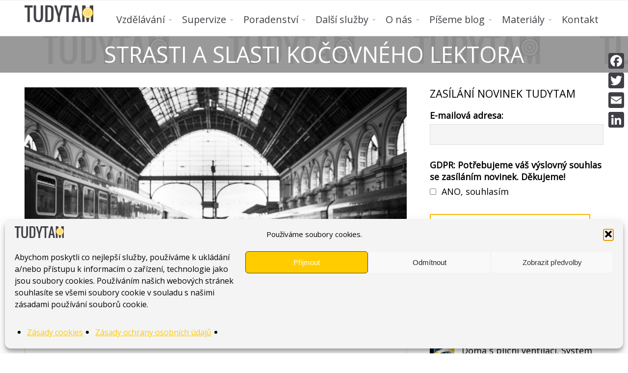

--- FILE ---
content_type: text/html; charset=UTF-8
request_url: https://tudytam-vzdelavani.cz/strasti-a-slasti-kocovneho-lektora/
body_size: 33496
content:
<!DOCTYPE html>
<html dir="ltr" lang="cs" prefix="og: https://ogp.me/ns#">
<head>
    <title>Strasti a slasti kočovného lektora - TUDYTAM</title>

		<!-- All in One SEO 4.9.3 - aioseo.com -->
	<meta name="description" content="Rozumíme lidem v pomáhajících organizacích a umíme jim pomoci." />
	<meta name="robots" content="max-image-preview:large" />
	<meta name="author" content="Iva Loužecká"/>
	<link rel="canonical" href="https://tudytam-vzdelavani.cz/strasti-a-slasti-kocovneho-lektora/" />
	<meta name="generator" content="All in One SEO (AIOSEO) 4.9.3" />
		<meta property="og:locale" content="cs_CZ" />
		<meta property="og:site_name" content="TUDYTAM - Vzdělávací agentura" />
		<meta property="og:type" content="article" />
		<meta property="og:title" content="Strasti a slasti kočovného lektora - TUDYTAM" />
		<meta property="og:description" content="Rozumíme lidem v pomáhajících organizacích a umíme jim pomoci." />
		<meta property="og:url" content="https://tudytam-vzdelavani.cz/strasti-a-slasti-kocovneho-lektora/" />
		<meta property="og:image" content="https://tudytam-vzdelavani.cz/wp-content/uploads/2022/08/Logo-pro-google-1.png" />
		<meta property="og:image:secure_url" content="https://tudytam-vzdelavani.cz/wp-content/uploads/2022/08/Logo-pro-google-1.png" />
		<meta property="og:image:width" content="320" />
		<meta property="og:image:height" content="132" />
		<meta property="article:published_time" content="2020-02-05T05:30:28+00:00" />
		<meta property="article:modified_time" content="2020-02-05T05:39:42+00:00" />
		<meta property="article:publisher" content="https://www.facebook.com/TUDYTAM" />
		<meta name="twitter:card" content="summary_large_image" />
		<meta name="twitter:title" content="Strasti a slasti kočovného lektora - TUDYTAM" />
		<meta name="twitter:description" content="Rozumíme lidem v pomáhajících organizacích a umíme jim pomoci." />
		<meta name="twitter:image" content="https://tudytam-vzdelavani.cz/wp-content/uploads/2022/08/Logo-pro-google-1.png" />
		<script type="application/ld+json" class="aioseo-schema">
			{"@context":"https:\/\/schema.org","@graph":[{"@type":"BlogPosting","@id":"https:\/\/tudytam-vzdelavani.cz\/strasti-a-slasti-kocovneho-lektora\/#blogposting","name":"Strasti a slasti ko\u010dovn\u00e9ho lektora - TUDYTAM","headline":"Strasti a&nbsp;slasti ko\u010dovn\u00e9ho lektora","author":{"@id":"https:\/\/tudytam-vzdelavani.cz\/author\/kmen\/#author"},"publisher":{"@id":"https:\/\/tudytam-vzdelavani.cz\/#organization"},"image":{"@type":"ImageObject","url":"https:\/\/tudytam-vzdelavani.cz\/wp-content\/uploads\/2020\/02\/Strasti-a-slasti-lektora2.png","width":800,"height":533},"datePublished":"2020-02-05T06:30:28+01:00","dateModified":"2020-02-05T06:39:42+01:00","inLanguage":"cs-CZ","commentCount":3,"mainEntityOfPage":{"@id":"https:\/\/tudytam-vzdelavani.cz\/strasti-a-slasti-kocovneho-lektora\/#webpage"},"isPartOf":{"@id":"https:\/\/tudytam-vzdelavani.cz\/strasti-a-slasti-kocovneho-lektora\/#webpage"},"articleSection":"\u010dl\u00e1nky"},{"@type":"BreadcrumbList","@id":"https:\/\/tudytam-vzdelavani.cz\/strasti-a-slasti-kocovneho-lektora\/#breadcrumblist","itemListElement":[{"@type":"ListItem","@id":"https:\/\/tudytam-vzdelavani.cz#listItem","position":1,"name":"Home","item":"https:\/\/tudytam-vzdelavani.cz","nextItem":{"@type":"ListItem","@id":"https:\/\/tudytam-vzdelavani.cz\/category\/clanky\/#listItem","name":"\u010dl\u00e1nky"}},{"@type":"ListItem","@id":"https:\/\/tudytam-vzdelavani.cz\/category\/clanky\/#listItem","position":2,"name":"\u010dl\u00e1nky","item":"https:\/\/tudytam-vzdelavani.cz\/category\/clanky\/","nextItem":{"@type":"ListItem","@id":"https:\/\/tudytam-vzdelavani.cz\/strasti-a-slasti-kocovneho-lektora\/#listItem","name":"Strasti a&nbsp;slasti ko\u010dovn\u00e9ho lektora"},"previousItem":{"@type":"ListItem","@id":"https:\/\/tudytam-vzdelavani.cz#listItem","name":"Home"}},{"@type":"ListItem","@id":"https:\/\/tudytam-vzdelavani.cz\/strasti-a-slasti-kocovneho-lektora\/#listItem","position":3,"name":"Strasti a&nbsp;slasti ko\u010dovn\u00e9ho lektora","previousItem":{"@type":"ListItem","@id":"https:\/\/tudytam-vzdelavani.cz\/category\/clanky\/#listItem","name":"\u010dl\u00e1nky"}}]},{"@type":"Organization","@id":"https:\/\/tudytam-vzdelavani.cz\/#organization","name":"TUDYTAM, z.s.","description":"Vzd\u011bl\u00e1vac\u00ed agentura","url":"https:\/\/tudytam-vzdelavani.cz\/","telephone":"+420721847730","logo":{"@type":"ImageObject","url":"https:\/\/tudytam-vzdelavani.cz\/wp-content\/uploads\/2016\/12\/tudytam_oy_dark.png","@id":"https:\/\/tudytam-vzdelavani.cz\/strasti-a-slasti-kocovneho-lektora\/#organizationLogo","width":1160,"height":278},"image":{"@id":"https:\/\/tudytam-vzdelavani.cz\/strasti-a-slasti-kocovneho-lektora\/#organizationLogo"},"sameAs":["https:\/\/www.facebook.com\/TUDYTAM","https:\/\/www.youtube.com\/channel\/UCZUbuNEonuv_TQes_AvUeSg","https:\/\/www.linkedin.com\/company\/tudytam\/"]},{"@type":"Person","@id":"https:\/\/tudytam-vzdelavani.cz\/author\/kmen\/#author","url":"https:\/\/tudytam-vzdelavani.cz\/author\/kmen\/","name":"Iva Lou\u017eeck\u00e1","image":{"@type":"ImageObject","@id":"https:\/\/tudytam-vzdelavani.cz\/strasti-a-slasti-kocovneho-lektora\/#authorImage","url":"https:\/\/secure.gravatar.com\/avatar\/f5e8d8a3aebc9bb4e87cb728a506b2a204328cafc66d0de9b7e8f9ef930e8350?s=96&d=mm&r=g","width":96,"height":96,"caption":"Iva Lou\u017eeck\u00e1"}},{"@type":"WebPage","@id":"https:\/\/tudytam-vzdelavani.cz\/strasti-a-slasti-kocovneho-lektora\/#webpage","url":"https:\/\/tudytam-vzdelavani.cz\/strasti-a-slasti-kocovneho-lektora\/","name":"Strasti a slasti ko\u010dovn\u00e9ho lektora - TUDYTAM","description":"Rozum\u00edme lidem v pom\u00e1haj\u00edc\u00edch organizac\u00edch a um\u00edme jim pomoci.","inLanguage":"cs-CZ","isPartOf":{"@id":"https:\/\/tudytam-vzdelavani.cz\/#website"},"breadcrumb":{"@id":"https:\/\/tudytam-vzdelavani.cz\/strasti-a-slasti-kocovneho-lektora\/#breadcrumblist"},"author":{"@id":"https:\/\/tudytam-vzdelavani.cz\/author\/kmen\/#author"},"creator":{"@id":"https:\/\/tudytam-vzdelavani.cz\/author\/kmen\/#author"},"image":{"@type":"ImageObject","url":"https:\/\/tudytam-vzdelavani.cz\/wp-content\/uploads\/2020\/02\/Strasti-a-slasti-lektora2.png","@id":"https:\/\/tudytam-vzdelavani.cz\/strasti-a-slasti-kocovneho-lektora\/#mainImage","width":800,"height":533},"primaryImageOfPage":{"@id":"https:\/\/tudytam-vzdelavani.cz\/strasti-a-slasti-kocovneho-lektora\/#mainImage"},"datePublished":"2020-02-05T06:30:28+01:00","dateModified":"2020-02-05T06:39:42+01:00"},{"@type":"WebSite","@id":"https:\/\/tudytam-vzdelavani.cz\/#website","url":"https:\/\/tudytam-vzdelavani.cz\/","name":"TUDYTAM","description":"Vzd\u011bl\u00e1vac\u00ed agentura","inLanguage":"cs-CZ","publisher":{"@id":"https:\/\/tudytam-vzdelavani.cz\/#organization"}}]}
		</script>
		<!-- All in One SEO -->


		<!-- Meta Tag Manager -->
		<meta name="google-site-verification" content="YrJoqqdA2USdD1lCbFZfbbEXVEbEN_Uv1WBk4H_5-Aw" />
		<meta name="google-site-verification" content="AIR3c6gMCi3p0_EE-sx0FJj6jkTMlLEhuiwBDsCoKSo" />
		<meta name="google-site-verification" content="3dUraXgL8C28YxKOtc8WKw1iiWU0tBRdTLjyDX9KyMg" />
		<meta name="google-site-verificatio" content="AIR3c6gMCi3p0_EE-sx0FJj6jkTMlLEhuiwBDsCoKSo" />
		<!-- / Meta Tag Manager -->
<link rel='dns-prefetch' href='//static.addtoany.com' />
<link rel='dns-prefetch' href='//www.googletagmanager.com' />
<link rel='dns-prefetch' href='//stats.wp.com' />
<link rel='dns-prefetch' href='//fonts.googleapis.com' />
<link rel='dns-prefetch' href='//v0.wordpress.com' />
<link rel="alternate" type="application/rss+xml" title="TUDYTAM &raquo; RSS zdroj" href="https://tudytam-vzdelavani.cz/feed/" />
<link rel="alternate" type="application/rss+xml" title="TUDYTAM &raquo; RSS komentářů" href="https://tudytam-vzdelavani.cz/comments/feed/" />
<link rel="alternate" type="application/rss+xml" title="TUDYTAM &raquo; RSS komentářů pro Strasti a&nbsp;slasti kočovného lektora" href="https://tudytam-vzdelavani.cz/strasti-a-slasti-kocovneho-lektora/feed/" />
<link rel="alternate" title="oEmbed (JSON)" type="application/json+oembed" href="https://tudytam-vzdelavani.cz/wp-json/oembed/1.0/embed?url=https%3A%2F%2Ftudytam-vzdelavani.cz%2Fstrasti-a-slasti-kocovneho-lektora%2F" />
<link rel="alternate" title="oEmbed (XML)" type="text/xml+oembed" href="https://tudytam-vzdelavani.cz/wp-json/oembed/1.0/embed?url=https%3A%2F%2Ftudytam-vzdelavani.cz%2Fstrasti-a-slasti-kocovneho-lektora%2F&#038;format=xml" />
		<style>
			.lazyload,
			.lazyloading {
				max-width: 100%;
			}
		</style>
				<!-- This site uses the Google Analytics by ExactMetrics plugin v8.11.1 - Using Analytics tracking - https://www.exactmetrics.com/ -->
							<script data-service="google-analytics" data-category="statistics" data-cmplz-src="//www.googletagmanager.com/gtag/js?id=G-4HHD33BNC2"  data-cfasync="false" data-wpfc-render="false" type="text/plain" async></script>
			<script data-service="google-analytics" data-category="statistics" data-cfasync="false" data-wpfc-render="false" type="text/plain">
				var em_version = '8.11.1';
				var em_track_user = true;
				var em_no_track_reason = '';
								var ExactMetricsDefaultLocations = {"page_location":"https:\/\/tudytam-vzdelavani.cz\/strasti-a-slasti-kocovneho-lektora\/"};
								if ( typeof ExactMetricsPrivacyGuardFilter === 'function' ) {
					var ExactMetricsLocations = (typeof ExactMetricsExcludeQuery === 'object') ? ExactMetricsPrivacyGuardFilter( ExactMetricsExcludeQuery ) : ExactMetricsPrivacyGuardFilter( ExactMetricsDefaultLocations );
				} else {
					var ExactMetricsLocations = (typeof ExactMetricsExcludeQuery === 'object') ? ExactMetricsExcludeQuery : ExactMetricsDefaultLocations;
				}

								var disableStrs = [
										'ga-disable-G-4HHD33BNC2',
									];

				/* Function to detect opted out users */
				function __gtagTrackerIsOptedOut() {
					for (var index = 0; index < disableStrs.length; index++) {
						if (document.cookie.indexOf(disableStrs[index] + '=true') > -1) {
							return true;
						}
					}

					return false;
				}

				/* Disable tracking if the opt-out cookie exists. */
				if (__gtagTrackerIsOptedOut()) {
					for (var index = 0; index < disableStrs.length; index++) {
						window[disableStrs[index]] = true;
					}
				}

				/* Opt-out function */
				function __gtagTrackerOptout() {
					for (var index = 0; index < disableStrs.length; index++) {
						document.cookie = disableStrs[index] + '=true; expires=Thu, 31 Dec 2099 23:59:59 UTC; path=/';
						window[disableStrs[index]] = true;
					}
				}

				if ('undefined' === typeof gaOptout) {
					function gaOptout() {
						__gtagTrackerOptout();
					}
				}
								window.dataLayer = window.dataLayer || [];

				window.ExactMetricsDualTracker = {
					helpers: {},
					trackers: {},
				};
				if (em_track_user) {
					function __gtagDataLayer() {
						dataLayer.push(arguments);
					}

					function __gtagTracker(type, name, parameters) {
						if (!parameters) {
							parameters = {};
						}

						if (parameters.send_to) {
							__gtagDataLayer.apply(null, arguments);
							return;
						}

						if (type === 'event') {
														parameters.send_to = exactmetrics_frontend.v4_id;
							var hookName = name;
							if (typeof parameters['event_category'] !== 'undefined') {
								hookName = parameters['event_category'] + ':' + name;
							}

							if (typeof ExactMetricsDualTracker.trackers[hookName] !== 'undefined') {
								ExactMetricsDualTracker.trackers[hookName](parameters);
							} else {
								__gtagDataLayer('event', name, parameters);
							}
							
						} else {
							__gtagDataLayer.apply(null, arguments);
						}
					}

					__gtagTracker('js', new Date());
					__gtagTracker('set', {
						'developer_id.dNDMyYj': true,
											});
					if ( ExactMetricsLocations.page_location ) {
						__gtagTracker('set', ExactMetricsLocations);
					}
										__gtagTracker('config', 'G-4HHD33BNC2', {"forceSSL":"true","anonymize_ip":"true","link_attribution":"true"} );
										window.gtag = __gtagTracker;										(function () {
						/* https://developers.google.com/analytics/devguides/collection/analyticsjs/ */
						/* ga and __gaTracker compatibility shim. */
						var noopfn = function () {
							return null;
						};
						var newtracker = function () {
							return new Tracker();
						};
						var Tracker = function () {
							return null;
						};
						var p = Tracker.prototype;
						p.get = noopfn;
						p.set = noopfn;
						p.send = function () {
							var args = Array.prototype.slice.call(arguments);
							args.unshift('send');
							__gaTracker.apply(null, args);
						};
						var __gaTracker = function () {
							var len = arguments.length;
							if (len === 0) {
								return;
							}
							var f = arguments[len - 1];
							if (typeof f !== 'object' || f === null || typeof f.hitCallback !== 'function') {
								if ('send' === arguments[0]) {
									var hitConverted, hitObject = false, action;
									if ('event' === arguments[1]) {
										if ('undefined' !== typeof arguments[3]) {
											hitObject = {
												'eventAction': arguments[3],
												'eventCategory': arguments[2],
												'eventLabel': arguments[4],
												'value': arguments[5] ? arguments[5] : 1,
											}
										}
									}
									if ('pageview' === arguments[1]) {
										if ('undefined' !== typeof arguments[2]) {
											hitObject = {
												'eventAction': 'page_view',
												'page_path': arguments[2],
											}
										}
									}
									if (typeof arguments[2] === 'object') {
										hitObject = arguments[2];
									}
									if (typeof arguments[5] === 'object') {
										Object.assign(hitObject, arguments[5]);
									}
									if ('undefined' !== typeof arguments[1].hitType) {
										hitObject = arguments[1];
										if ('pageview' === hitObject.hitType) {
											hitObject.eventAction = 'page_view';
										}
									}
									if (hitObject) {
										action = 'timing' === arguments[1].hitType ? 'timing_complete' : hitObject.eventAction;
										hitConverted = mapArgs(hitObject);
										__gtagTracker('event', action, hitConverted);
									}
								}
								return;
							}

							function mapArgs(args) {
								var arg, hit = {};
								var gaMap = {
									'eventCategory': 'event_category',
									'eventAction': 'event_action',
									'eventLabel': 'event_label',
									'eventValue': 'event_value',
									'nonInteraction': 'non_interaction',
									'timingCategory': 'event_category',
									'timingVar': 'name',
									'timingValue': 'value',
									'timingLabel': 'event_label',
									'page': 'page_path',
									'location': 'page_location',
									'title': 'page_title',
									'referrer' : 'page_referrer',
								};
								for (arg in args) {
																		if (!(!args.hasOwnProperty(arg) || !gaMap.hasOwnProperty(arg))) {
										hit[gaMap[arg]] = args[arg];
									} else {
										hit[arg] = args[arg];
									}
								}
								return hit;
							}

							try {
								f.hitCallback();
							} catch (ex) {
							}
						};
						__gaTracker.create = newtracker;
						__gaTracker.getByName = newtracker;
						__gaTracker.getAll = function () {
							return [];
						};
						__gaTracker.remove = noopfn;
						__gaTracker.loaded = true;
						window['__gaTracker'] = __gaTracker;
					})();
									} else {
										console.log("");
					(function () {
						function __gtagTracker() {
							return null;
						}

						window['__gtagTracker'] = __gtagTracker;
						window['gtag'] = __gtagTracker;
					})();
									}
			</script>
							<!-- / Google Analytics by ExactMetrics -->
		<style id='wp-img-auto-sizes-contain-inline-css' type='text/css'>
img:is([sizes=auto i],[sizes^="auto," i]){contain-intrinsic-size:3000px 1500px}
/*# sourceURL=wp-img-auto-sizes-contain-inline-css */
</style>
<style id='wp-emoji-styles-inline-css' type='text/css'>

	img.wp-smiley, img.emoji {
		display: inline !important;
		border: none !important;
		box-shadow: none !important;
		height: 1em !important;
		width: 1em !important;
		margin: 0 0.07em !important;
		vertical-align: -0.1em !important;
		background: none !important;
		padding: 0 !important;
	}
/*# sourceURL=wp-emoji-styles-inline-css */
</style>
<style id='wp-block-library-inline-css' type='text/css'>
:root{--wp-block-synced-color:#7a00df;--wp-block-synced-color--rgb:122,0,223;--wp-bound-block-color:var(--wp-block-synced-color);--wp-editor-canvas-background:#ddd;--wp-admin-theme-color:#007cba;--wp-admin-theme-color--rgb:0,124,186;--wp-admin-theme-color-darker-10:#006ba1;--wp-admin-theme-color-darker-10--rgb:0,107,160.5;--wp-admin-theme-color-darker-20:#005a87;--wp-admin-theme-color-darker-20--rgb:0,90,135;--wp-admin-border-width-focus:2px}@media (min-resolution:192dpi){:root{--wp-admin-border-width-focus:1.5px}}.wp-element-button{cursor:pointer}:root .has-very-light-gray-background-color{background-color:#eee}:root .has-very-dark-gray-background-color{background-color:#313131}:root .has-very-light-gray-color{color:#eee}:root .has-very-dark-gray-color{color:#313131}:root .has-vivid-green-cyan-to-vivid-cyan-blue-gradient-background{background:linear-gradient(135deg,#00d084,#0693e3)}:root .has-purple-crush-gradient-background{background:linear-gradient(135deg,#34e2e4,#4721fb 50%,#ab1dfe)}:root .has-hazy-dawn-gradient-background{background:linear-gradient(135deg,#faaca8,#dad0ec)}:root .has-subdued-olive-gradient-background{background:linear-gradient(135deg,#fafae1,#67a671)}:root .has-atomic-cream-gradient-background{background:linear-gradient(135deg,#fdd79a,#004a59)}:root .has-nightshade-gradient-background{background:linear-gradient(135deg,#330968,#31cdcf)}:root .has-midnight-gradient-background{background:linear-gradient(135deg,#020381,#2874fc)}:root{--wp--preset--font-size--normal:16px;--wp--preset--font-size--huge:42px}.has-regular-font-size{font-size:1em}.has-larger-font-size{font-size:2.625em}.has-normal-font-size{font-size:var(--wp--preset--font-size--normal)}.has-huge-font-size{font-size:var(--wp--preset--font-size--huge)}.has-text-align-center{text-align:center}.has-text-align-left{text-align:left}.has-text-align-right{text-align:right}.has-fit-text{white-space:nowrap!important}#end-resizable-editor-section{display:none}.aligncenter{clear:both}.items-justified-left{justify-content:flex-start}.items-justified-center{justify-content:center}.items-justified-right{justify-content:flex-end}.items-justified-space-between{justify-content:space-between}.screen-reader-text{border:0;clip-path:inset(50%);height:1px;margin:-1px;overflow:hidden;padding:0;position:absolute;width:1px;word-wrap:normal!important}.screen-reader-text:focus{background-color:#ddd;clip-path:none;color:#444;display:block;font-size:1em;height:auto;left:5px;line-height:normal;padding:15px 23px 14px;text-decoration:none;top:5px;width:auto;z-index:100000}html :where(.has-border-color){border-style:solid}html :where([style*=border-top-color]){border-top-style:solid}html :where([style*=border-right-color]){border-right-style:solid}html :where([style*=border-bottom-color]){border-bottom-style:solid}html :where([style*=border-left-color]){border-left-style:solid}html :where([style*=border-width]){border-style:solid}html :where([style*=border-top-width]){border-top-style:solid}html :where([style*=border-right-width]){border-right-style:solid}html :where([style*=border-bottom-width]){border-bottom-style:solid}html :where([style*=border-left-width]){border-left-style:solid}html :where(img[class*=wp-image-]){height:auto;max-width:100%}:where(figure){margin:0 0 1em}html :where(.is-position-sticky){--wp-admin--admin-bar--position-offset:var(--wp-admin--admin-bar--height,0px)}@media screen and (max-width:600px){html :where(.is-position-sticky){--wp-admin--admin-bar--position-offset:0px}}

/*# sourceURL=wp-block-library-inline-css */
</style><style id='wp-block-button-inline-css' type='text/css'>
.wp-block-button__link{align-content:center;box-sizing:border-box;cursor:pointer;display:inline-block;height:100%;text-align:center;word-break:break-word}.wp-block-button__link.aligncenter{text-align:center}.wp-block-button__link.alignright{text-align:right}:where(.wp-block-button__link){border-radius:9999px;box-shadow:none;padding:calc(.667em + 2px) calc(1.333em + 2px);text-decoration:none}.wp-block-button[style*=text-decoration] .wp-block-button__link{text-decoration:inherit}.wp-block-buttons>.wp-block-button.has-custom-width{max-width:none}.wp-block-buttons>.wp-block-button.has-custom-width .wp-block-button__link{width:100%}.wp-block-buttons>.wp-block-button.has-custom-font-size .wp-block-button__link{font-size:inherit}.wp-block-buttons>.wp-block-button.wp-block-button__width-25{width:calc(25% - var(--wp--style--block-gap, .5em)*.75)}.wp-block-buttons>.wp-block-button.wp-block-button__width-50{width:calc(50% - var(--wp--style--block-gap, .5em)*.5)}.wp-block-buttons>.wp-block-button.wp-block-button__width-75{width:calc(75% - var(--wp--style--block-gap, .5em)*.25)}.wp-block-buttons>.wp-block-button.wp-block-button__width-100{flex-basis:100%;width:100%}.wp-block-buttons.is-vertical>.wp-block-button.wp-block-button__width-25{width:25%}.wp-block-buttons.is-vertical>.wp-block-button.wp-block-button__width-50{width:50%}.wp-block-buttons.is-vertical>.wp-block-button.wp-block-button__width-75{width:75%}.wp-block-button.is-style-squared,.wp-block-button__link.wp-block-button.is-style-squared{border-radius:0}.wp-block-button.no-border-radius,.wp-block-button__link.no-border-radius{border-radius:0!important}:root :where(.wp-block-button .wp-block-button__link.is-style-outline),:root :where(.wp-block-button.is-style-outline>.wp-block-button__link){border:2px solid;padding:.667em 1.333em}:root :where(.wp-block-button .wp-block-button__link.is-style-outline:not(.has-text-color)),:root :where(.wp-block-button.is-style-outline>.wp-block-button__link:not(.has-text-color)){color:currentColor}:root :where(.wp-block-button .wp-block-button__link.is-style-outline:not(.has-background)),:root :where(.wp-block-button.is-style-outline>.wp-block-button__link:not(.has-background)){background-color:initial;background-image:none}
/*# sourceURL=https://tudytam-vzdelavani.cz/wp-includes/blocks/button/style.min.css */
</style>
<style id='wp-block-image-inline-css' type='text/css'>
.wp-block-image>a,.wp-block-image>figure>a{display:inline-block}.wp-block-image img{box-sizing:border-box;height:auto;max-width:100%;vertical-align:bottom}@media not (prefers-reduced-motion){.wp-block-image img.hide{visibility:hidden}.wp-block-image img.show{animation:show-content-image .4s}}.wp-block-image[style*=border-radius] img,.wp-block-image[style*=border-radius]>a{border-radius:inherit}.wp-block-image.has-custom-border img{box-sizing:border-box}.wp-block-image.aligncenter{text-align:center}.wp-block-image.alignfull>a,.wp-block-image.alignwide>a{width:100%}.wp-block-image.alignfull img,.wp-block-image.alignwide img{height:auto;width:100%}.wp-block-image .aligncenter,.wp-block-image .alignleft,.wp-block-image .alignright,.wp-block-image.aligncenter,.wp-block-image.alignleft,.wp-block-image.alignright{display:table}.wp-block-image .aligncenter>figcaption,.wp-block-image .alignleft>figcaption,.wp-block-image .alignright>figcaption,.wp-block-image.aligncenter>figcaption,.wp-block-image.alignleft>figcaption,.wp-block-image.alignright>figcaption{caption-side:bottom;display:table-caption}.wp-block-image .alignleft{float:left;margin:.5em 1em .5em 0}.wp-block-image .alignright{float:right;margin:.5em 0 .5em 1em}.wp-block-image .aligncenter{margin-left:auto;margin-right:auto}.wp-block-image :where(figcaption){margin-bottom:1em;margin-top:.5em}.wp-block-image.is-style-circle-mask img{border-radius:9999px}@supports ((-webkit-mask-image:none) or (mask-image:none)) or (-webkit-mask-image:none){.wp-block-image.is-style-circle-mask img{border-radius:0;-webkit-mask-image:url('data:image/svg+xml;utf8,<svg viewBox="0 0 100 100" xmlns="http://www.w3.org/2000/svg"><circle cx="50" cy="50" r="50"/></svg>');mask-image:url('data:image/svg+xml;utf8,<svg viewBox="0 0 100 100" xmlns="http://www.w3.org/2000/svg"><circle cx="50" cy="50" r="50"/></svg>');mask-mode:alpha;-webkit-mask-position:center;mask-position:center;-webkit-mask-repeat:no-repeat;mask-repeat:no-repeat;-webkit-mask-size:contain;mask-size:contain}}:root :where(.wp-block-image.is-style-rounded img,.wp-block-image .is-style-rounded img){border-radius:9999px}.wp-block-image figure{margin:0}.wp-lightbox-container{display:flex;flex-direction:column;position:relative}.wp-lightbox-container img{cursor:zoom-in}.wp-lightbox-container img:hover+button{opacity:1}.wp-lightbox-container button{align-items:center;backdrop-filter:blur(16px) saturate(180%);background-color:#5a5a5a40;border:none;border-radius:4px;cursor:zoom-in;display:flex;height:20px;justify-content:center;opacity:0;padding:0;position:absolute;right:16px;text-align:center;top:16px;width:20px;z-index:100}@media not (prefers-reduced-motion){.wp-lightbox-container button{transition:opacity .2s ease}}.wp-lightbox-container button:focus-visible{outline:3px auto #5a5a5a40;outline:3px auto -webkit-focus-ring-color;outline-offset:3px}.wp-lightbox-container button:hover{cursor:pointer;opacity:1}.wp-lightbox-container button:focus{opacity:1}.wp-lightbox-container button:focus,.wp-lightbox-container button:hover,.wp-lightbox-container button:not(:hover):not(:active):not(.has-background){background-color:#5a5a5a40;border:none}.wp-lightbox-overlay{box-sizing:border-box;cursor:zoom-out;height:100vh;left:0;overflow:hidden;position:fixed;top:0;visibility:hidden;width:100%;z-index:100000}.wp-lightbox-overlay .close-button{align-items:center;cursor:pointer;display:flex;justify-content:center;min-height:40px;min-width:40px;padding:0;position:absolute;right:calc(env(safe-area-inset-right) + 16px);top:calc(env(safe-area-inset-top) + 16px);z-index:5000000}.wp-lightbox-overlay .close-button:focus,.wp-lightbox-overlay .close-button:hover,.wp-lightbox-overlay .close-button:not(:hover):not(:active):not(.has-background){background:none;border:none}.wp-lightbox-overlay .lightbox-image-container{height:var(--wp--lightbox-container-height);left:50%;overflow:hidden;position:absolute;top:50%;transform:translate(-50%,-50%);transform-origin:top left;width:var(--wp--lightbox-container-width);z-index:9999999999}.wp-lightbox-overlay .wp-block-image{align-items:center;box-sizing:border-box;display:flex;height:100%;justify-content:center;margin:0;position:relative;transform-origin:0 0;width:100%;z-index:3000000}.wp-lightbox-overlay .wp-block-image img{height:var(--wp--lightbox-image-height);min-height:var(--wp--lightbox-image-height);min-width:var(--wp--lightbox-image-width);width:var(--wp--lightbox-image-width)}.wp-lightbox-overlay .wp-block-image figcaption{display:none}.wp-lightbox-overlay button{background:none;border:none}.wp-lightbox-overlay .scrim{background-color:#fff;height:100%;opacity:.9;position:absolute;width:100%;z-index:2000000}.wp-lightbox-overlay.active{visibility:visible}@media not (prefers-reduced-motion){.wp-lightbox-overlay.active{animation:turn-on-visibility .25s both}.wp-lightbox-overlay.active img{animation:turn-on-visibility .35s both}.wp-lightbox-overlay.show-closing-animation:not(.active){animation:turn-off-visibility .35s both}.wp-lightbox-overlay.show-closing-animation:not(.active) img{animation:turn-off-visibility .25s both}.wp-lightbox-overlay.zoom.active{animation:none;opacity:1;visibility:visible}.wp-lightbox-overlay.zoom.active .lightbox-image-container{animation:lightbox-zoom-in .4s}.wp-lightbox-overlay.zoom.active .lightbox-image-container img{animation:none}.wp-lightbox-overlay.zoom.active .scrim{animation:turn-on-visibility .4s forwards}.wp-lightbox-overlay.zoom.show-closing-animation:not(.active){animation:none}.wp-lightbox-overlay.zoom.show-closing-animation:not(.active) .lightbox-image-container{animation:lightbox-zoom-out .4s}.wp-lightbox-overlay.zoom.show-closing-animation:not(.active) .lightbox-image-container img{animation:none}.wp-lightbox-overlay.zoom.show-closing-animation:not(.active) .scrim{animation:turn-off-visibility .4s forwards}}@keyframes show-content-image{0%{visibility:hidden}99%{visibility:hidden}to{visibility:visible}}@keyframes turn-on-visibility{0%{opacity:0}to{opacity:1}}@keyframes turn-off-visibility{0%{opacity:1;visibility:visible}99%{opacity:0;visibility:visible}to{opacity:0;visibility:hidden}}@keyframes lightbox-zoom-in{0%{transform:translate(calc((-100vw + var(--wp--lightbox-scrollbar-width))/2 + var(--wp--lightbox-initial-left-position)),calc(-50vh + var(--wp--lightbox-initial-top-position))) scale(var(--wp--lightbox-scale))}to{transform:translate(-50%,-50%) scale(1)}}@keyframes lightbox-zoom-out{0%{transform:translate(-50%,-50%) scale(1);visibility:visible}99%{visibility:visible}to{transform:translate(calc((-100vw + var(--wp--lightbox-scrollbar-width))/2 + var(--wp--lightbox-initial-left-position)),calc(-50vh + var(--wp--lightbox-initial-top-position))) scale(var(--wp--lightbox-scale));visibility:hidden}}
/*# sourceURL=https://tudytam-vzdelavani.cz/wp-includes/blocks/image/style.min.css */
</style>
<style id='wp-block-buttons-inline-css' type='text/css'>
.wp-block-buttons{box-sizing:border-box}.wp-block-buttons.is-vertical{flex-direction:column}.wp-block-buttons.is-vertical>.wp-block-button:last-child{margin-bottom:0}.wp-block-buttons>.wp-block-button{display:inline-block;margin:0}.wp-block-buttons.is-content-justification-left{justify-content:flex-start}.wp-block-buttons.is-content-justification-left.is-vertical{align-items:flex-start}.wp-block-buttons.is-content-justification-center{justify-content:center}.wp-block-buttons.is-content-justification-center.is-vertical{align-items:center}.wp-block-buttons.is-content-justification-right{justify-content:flex-end}.wp-block-buttons.is-content-justification-right.is-vertical{align-items:flex-end}.wp-block-buttons.is-content-justification-space-between{justify-content:space-between}.wp-block-buttons.aligncenter{text-align:center}.wp-block-buttons:not(.is-content-justification-space-between,.is-content-justification-right,.is-content-justification-left,.is-content-justification-center) .wp-block-button.aligncenter{margin-left:auto;margin-right:auto;width:100%}.wp-block-buttons[style*=text-decoration] .wp-block-button,.wp-block-buttons[style*=text-decoration] .wp-block-button__link{text-decoration:inherit}.wp-block-buttons.has-custom-font-size .wp-block-button__link{font-size:inherit}.wp-block-buttons .wp-block-button__link{width:100%}.wp-block-button.aligncenter{text-align:center}
/*# sourceURL=https://tudytam-vzdelavani.cz/wp-includes/blocks/buttons/style.min.css */
</style>
<style id='global-styles-inline-css' type='text/css'>
:root{--wp--preset--aspect-ratio--square: 1;--wp--preset--aspect-ratio--4-3: 4/3;--wp--preset--aspect-ratio--3-4: 3/4;--wp--preset--aspect-ratio--3-2: 3/2;--wp--preset--aspect-ratio--2-3: 2/3;--wp--preset--aspect-ratio--16-9: 16/9;--wp--preset--aspect-ratio--9-16: 9/16;--wp--preset--color--black: #000000;--wp--preset--color--cyan-bluish-gray: #abb8c3;--wp--preset--color--white: #ffffff;--wp--preset--color--pale-pink: #f78da7;--wp--preset--color--vivid-red: #cf2e2e;--wp--preset--color--luminous-vivid-orange: #ff6900;--wp--preset--color--luminous-vivid-amber: #fcb900;--wp--preset--color--light-green-cyan: #7bdcb5;--wp--preset--color--vivid-green-cyan: #00d084;--wp--preset--color--pale-cyan-blue: #8ed1fc;--wp--preset--color--vivid-cyan-blue: #0693e3;--wp--preset--color--vivid-purple: #9b51e0;--wp--preset--gradient--vivid-cyan-blue-to-vivid-purple: linear-gradient(135deg,rgb(6,147,227) 0%,rgb(155,81,224) 100%);--wp--preset--gradient--light-green-cyan-to-vivid-green-cyan: linear-gradient(135deg,rgb(122,220,180) 0%,rgb(0,208,130) 100%);--wp--preset--gradient--luminous-vivid-amber-to-luminous-vivid-orange: linear-gradient(135deg,rgb(252,185,0) 0%,rgb(255,105,0) 100%);--wp--preset--gradient--luminous-vivid-orange-to-vivid-red: linear-gradient(135deg,rgb(255,105,0) 0%,rgb(207,46,46) 100%);--wp--preset--gradient--very-light-gray-to-cyan-bluish-gray: linear-gradient(135deg,rgb(238,238,238) 0%,rgb(169,184,195) 100%);--wp--preset--gradient--cool-to-warm-spectrum: linear-gradient(135deg,rgb(74,234,220) 0%,rgb(151,120,209) 20%,rgb(207,42,186) 40%,rgb(238,44,130) 60%,rgb(251,105,98) 80%,rgb(254,248,76) 100%);--wp--preset--gradient--blush-light-purple: linear-gradient(135deg,rgb(255,206,236) 0%,rgb(152,150,240) 100%);--wp--preset--gradient--blush-bordeaux: linear-gradient(135deg,rgb(254,205,165) 0%,rgb(254,45,45) 50%,rgb(107,0,62) 100%);--wp--preset--gradient--luminous-dusk: linear-gradient(135deg,rgb(255,203,112) 0%,rgb(199,81,192) 50%,rgb(65,88,208) 100%);--wp--preset--gradient--pale-ocean: linear-gradient(135deg,rgb(255,245,203) 0%,rgb(182,227,212) 50%,rgb(51,167,181) 100%);--wp--preset--gradient--electric-grass: linear-gradient(135deg,rgb(202,248,128) 0%,rgb(113,206,126) 100%);--wp--preset--gradient--midnight: linear-gradient(135deg,rgb(2,3,129) 0%,rgb(40,116,252) 100%);--wp--preset--font-size--small: 13px;--wp--preset--font-size--medium: 20px;--wp--preset--font-size--large: 36px;--wp--preset--font-size--x-large: 42px;--wp--preset--spacing--20: 0.44rem;--wp--preset--spacing--30: 0.67rem;--wp--preset--spacing--40: 1rem;--wp--preset--spacing--50: 1.5rem;--wp--preset--spacing--60: 2.25rem;--wp--preset--spacing--70: 3.38rem;--wp--preset--spacing--80: 5.06rem;--wp--preset--shadow--natural: 6px 6px 9px rgba(0, 0, 0, 0.2);--wp--preset--shadow--deep: 12px 12px 50px rgba(0, 0, 0, 0.4);--wp--preset--shadow--sharp: 6px 6px 0px rgba(0, 0, 0, 0.2);--wp--preset--shadow--outlined: 6px 6px 0px -3px rgb(255, 255, 255), 6px 6px rgb(0, 0, 0);--wp--preset--shadow--crisp: 6px 6px 0px rgb(0, 0, 0);}:where(.is-layout-flex){gap: 0.5em;}:where(.is-layout-grid){gap: 0.5em;}body .is-layout-flex{display: flex;}.is-layout-flex{flex-wrap: wrap;align-items: center;}.is-layout-flex > :is(*, div){margin: 0;}body .is-layout-grid{display: grid;}.is-layout-grid > :is(*, div){margin: 0;}:where(.wp-block-columns.is-layout-flex){gap: 2em;}:where(.wp-block-columns.is-layout-grid){gap: 2em;}:where(.wp-block-post-template.is-layout-flex){gap: 1.25em;}:where(.wp-block-post-template.is-layout-grid){gap: 1.25em;}.has-black-color{color: var(--wp--preset--color--black) !important;}.has-cyan-bluish-gray-color{color: var(--wp--preset--color--cyan-bluish-gray) !important;}.has-white-color{color: var(--wp--preset--color--white) !important;}.has-pale-pink-color{color: var(--wp--preset--color--pale-pink) !important;}.has-vivid-red-color{color: var(--wp--preset--color--vivid-red) !important;}.has-luminous-vivid-orange-color{color: var(--wp--preset--color--luminous-vivid-orange) !important;}.has-luminous-vivid-amber-color{color: var(--wp--preset--color--luminous-vivid-amber) !important;}.has-light-green-cyan-color{color: var(--wp--preset--color--light-green-cyan) !important;}.has-vivid-green-cyan-color{color: var(--wp--preset--color--vivid-green-cyan) !important;}.has-pale-cyan-blue-color{color: var(--wp--preset--color--pale-cyan-blue) !important;}.has-vivid-cyan-blue-color{color: var(--wp--preset--color--vivid-cyan-blue) !important;}.has-vivid-purple-color{color: var(--wp--preset--color--vivid-purple) !important;}.has-black-background-color{background-color: var(--wp--preset--color--black) !important;}.has-cyan-bluish-gray-background-color{background-color: var(--wp--preset--color--cyan-bluish-gray) !important;}.has-white-background-color{background-color: var(--wp--preset--color--white) !important;}.has-pale-pink-background-color{background-color: var(--wp--preset--color--pale-pink) !important;}.has-vivid-red-background-color{background-color: var(--wp--preset--color--vivid-red) !important;}.has-luminous-vivid-orange-background-color{background-color: var(--wp--preset--color--luminous-vivid-orange) !important;}.has-luminous-vivid-amber-background-color{background-color: var(--wp--preset--color--luminous-vivid-amber) !important;}.has-light-green-cyan-background-color{background-color: var(--wp--preset--color--light-green-cyan) !important;}.has-vivid-green-cyan-background-color{background-color: var(--wp--preset--color--vivid-green-cyan) !important;}.has-pale-cyan-blue-background-color{background-color: var(--wp--preset--color--pale-cyan-blue) !important;}.has-vivid-cyan-blue-background-color{background-color: var(--wp--preset--color--vivid-cyan-blue) !important;}.has-vivid-purple-background-color{background-color: var(--wp--preset--color--vivid-purple) !important;}.has-black-border-color{border-color: var(--wp--preset--color--black) !important;}.has-cyan-bluish-gray-border-color{border-color: var(--wp--preset--color--cyan-bluish-gray) !important;}.has-white-border-color{border-color: var(--wp--preset--color--white) !important;}.has-pale-pink-border-color{border-color: var(--wp--preset--color--pale-pink) !important;}.has-vivid-red-border-color{border-color: var(--wp--preset--color--vivid-red) !important;}.has-luminous-vivid-orange-border-color{border-color: var(--wp--preset--color--luminous-vivid-orange) !important;}.has-luminous-vivid-amber-border-color{border-color: var(--wp--preset--color--luminous-vivid-amber) !important;}.has-light-green-cyan-border-color{border-color: var(--wp--preset--color--light-green-cyan) !important;}.has-vivid-green-cyan-border-color{border-color: var(--wp--preset--color--vivid-green-cyan) !important;}.has-pale-cyan-blue-border-color{border-color: var(--wp--preset--color--pale-cyan-blue) !important;}.has-vivid-cyan-blue-border-color{border-color: var(--wp--preset--color--vivid-cyan-blue) !important;}.has-vivid-purple-border-color{border-color: var(--wp--preset--color--vivid-purple) !important;}.has-vivid-cyan-blue-to-vivid-purple-gradient-background{background: var(--wp--preset--gradient--vivid-cyan-blue-to-vivid-purple) !important;}.has-light-green-cyan-to-vivid-green-cyan-gradient-background{background: var(--wp--preset--gradient--light-green-cyan-to-vivid-green-cyan) !important;}.has-luminous-vivid-amber-to-luminous-vivid-orange-gradient-background{background: var(--wp--preset--gradient--luminous-vivid-amber-to-luminous-vivid-orange) !important;}.has-luminous-vivid-orange-to-vivid-red-gradient-background{background: var(--wp--preset--gradient--luminous-vivid-orange-to-vivid-red) !important;}.has-very-light-gray-to-cyan-bluish-gray-gradient-background{background: var(--wp--preset--gradient--very-light-gray-to-cyan-bluish-gray) !important;}.has-cool-to-warm-spectrum-gradient-background{background: var(--wp--preset--gradient--cool-to-warm-spectrum) !important;}.has-blush-light-purple-gradient-background{background: var(--wp--preset--gradient--blush-light-purple) !important;}.has-blush-bordeaux-gradient-background{background: var(--wp--preset--gradient--blush-bordeaux) !important;}.has-luminous-dusk-gradient-background{background: var(--wp--preset--gradient--luminous-dusk) !important;}.has-pale-ocean-gradient-background{background: var(--wp--preset--gradient--pale-ocean) !important;}.has-electric-grass-gradient-background{background: var(--wp--preset--gradient--electric-grass) !important;}.has-midnight-gradient-background{background: var(--wp--preset--gradient--midnight) !important;}.has-small-font-size{font-size: var(--wp--preset--font-size--small) !important;}.has-medium-font-size{font-size: var(--wp--preset--font-size--medium) !important;}.has-large-font-size{font-size: var(--wp--preset--font-size--large) !important;}.has-x-large-font-size{font-size: var(--wp--preset--font-size--x-large) !important;}
/*# sourceURL=global-styles-inline-css */
</style>
<style id='block-style-variation-styles-inline-css' type='text/css'>
:root :where(.wp-block-button.is-style-outline--1 .wp-block-button__link){background: transparent none;border-color: currentColor;border-width: 2px;border-style: solid;color: currentColor;padding-top: 0.667em;padding-right: 1.33em;padding-bottom: 0.667em;padding-left: 1.33em;}
:root :where(.wp-block-button.is-style-outline--2 .wp-block-button__link){background: transparent none;border-color: currentColor;border-width: 2px;border-style: solid;color: currentColor;padding-top: 0.667em;padding-right: 1.33em;padding-bottom: 0.667em;padding-left: 1.33em;}
/*# sourceURL=block-style-variation-styles-inline-css */
</style>

<style id='classic-theme-styles-inline-css' type='text/css'>
/*! This file is auto-generated */
.wp-block-button__link{color:#fff;background-color:#32373c;border-radius:9999px;box-shadow:none;text-decoration:none;padding:calc(.667em + 2px) calc(1.333em + 2px);font-size:1.125em}.wp-block-file__button{background:#32373c;color:#fff;text-decoration:none}
/*# sourceURL=/wp-includes/css/classic-themes.min.css */
</style>
<link rel='stylesheet' id='dashicons-css' href='https://tudytam-vzdelavani.cz/wp-includes/css/dashicons.min.css?ver=6.9' type='text/css' media='all' />
<link rel='stylesheet' id='admin-bar-css' href='https://tudytam-vzdelavani.cz/wp-includes/css/admin-bar.min.css?ver=6.9' type='text/css' media='all' />
<style id='admin-bar-inline-css' type='text/css'>

    /* Hide CanvasJS credits for P404 charts specifically */
    #p404RedirectChart .canvasjs-chart-credit {
        display: none !important;
    }
    
    #p404RedirectChart canvas {
        border-radius: 6px;
    }

    .p404-redirect-adminbar-weekly-title {
        font-weight: bold;
        font-size: 14px;
        color: #fff;
        margin-bottom: 6px;
    }

    #wpadminbar #wp-admin-bar-p404_free_top_button .ab-icon:before {
        content: "\f103";
        color: #dc3545;
        top: 3px;
    }
    
    #wp-admin-bar-p404_free_top_button .ab-item {
        min-width: 80px !important;
        padding: 0px !important;
    }
    
    /* Ensure proper positioning and z-index for P404 dropdown */
    .p404-redirect-adminbar-dropdown-wrap { 
        min-width: 0; 
        padding: 0;
        position: static !important;
    }
    
    #wpadminbar #wp-admin-bar-p404_free_top_button_dropdown {
        position: static !important;
    }
    
    #wpadminbar #wp-admin-bar-p404_free_top_button_dropdown .ab-item {
        padding: 0 !important;
        margin: 0 !important;
    }
    
    .p404-redirect-dropdown-container {
        min-width: 340px;
        padding: 18px 18px 12px 18px;
        background: #23282d !important;
        color: #fff;
        border-radius: 12px;
        box-shadow: 0 8px 32px rgba(0,0,0,0.25);
        margin-top: 10px;
        position: relative !important;
        z-index: 999999 !important;
        display: block !important;
        border: 1px solid #444;
    }
    
    /* Ensure P404 dropdown appears on hover */
    #wpadminbar #wp-admin-bar-p404_free_top_button .p404-redirect-dropdown-container { 
        display: none !important;
    }
    
    #wpadminbar #wp-admin-bar-p404_free_top_button:hover .p404-redirect-dropdown-container { 
        display: block !important;
    }
    
    #wpadminbar #wp-admin-bar-p404_free_top_button:hover #wp-admin-bar-p404_free_top_button_dropdown .p404-redirect-dropdown-container {
        display: block !important;
    }
    
    .p404-redirect-card {
        background: #2c3338;
        border-radius: 8px;
        padding: 18px 18px 12px 18px;
        box-shadow: 0 2px 8px rgba(0,0,0,0.07);
        display: flex;
        flex-direction: column;
        align-items: flex-start;
        border: 1px solid #444;
    }
    
    .p404-redirect-btn {
        display: inline-block;
        background: #dc3545;
        color: #fff !important;
        font-weight: bold;
        padding: 5px 22px;
        border-radius: 8px;
        text-decoration: none;
        font-size: 17px;
        transition: background 0.2s, box-shadow 0.2s;
        margin-top: 8px;
        box-shadow: 0 2px 8px rgba(220,53,69,0.15);
        text-align: center;
        line-height: 1.6;
    }
    
    .p404-redirect-btn:hover {
        background: #c82333;
        color: #fff !important;
        box-shadow: 0 4px 16px rgba(220,53,69,0.25);
    }
    
    /* Prevent conflicts with other admin bar dropdowns */
    #wpadminbar .ab-top-menu > li:hover > .ab-item,
    #wpadminbar .ab-top-menu > li.hover > .ab-item {
        z-index: auto;
    }
    
    #wpadminbar #wp-admin-bar-p404_free_top_button:hover > .ab-item {
        z-index: 999998 !important;
    }
    

			.admin-bar {
				position: inherit !important;
				top: auto !important;
			}
			.admin-bar .goog-te-banner-frame {
				top: 32px !important
			}
			@media screen and (max-width: 782px) {
				.admin-bar .goog-te-banner-frame {
					top: 46px !important;
				}
			}
			@media screen and (max-width: 480px) {
				.admin-bar .goog-te-banner-frame {
					position: absolute;
				}
			}
		
/*# sourceURL=admin-bar-inline-css */
</style>
<link rel='stylesheet' id='contact-form-7-css' href='https://tudytam-vzdelavani.cz/wp-content/plugins/contact-form-7/includes/css/styles.css?ver=6.1.4' type='text/css' media='all' />
<link rel='stylesheet' id='ctwg-shortcodes-css' href='https://tudytam-vzdelavani.cz/wp-content/plugins/cpo-widgets/css/style.css?ver=6.9' type='text/css' media='all' />
<link rel='stylesheet' id='infuse-content-blocks-css' href='https://tudytam-vzdelavani.cz/wp-content/plugins/infuse/css/style.css?ver=6.9' type='text/css' media='all' />
<link rel='stylesheet' id='responsive-lightbox-swipebox-css' href='https://tudytam-vzdelavani.cz/wp-content/plugins/responsive-lightbox/assets/swipebox/swipebox.min.css?ver=1.5.2' type='text/css' media='all' />
<link rel='stylesheet' id='mc4wp-form-basic-css' href='https://tudytam-vzdelavani.cz/wp-content/plugins/mailchimp-for-wp/assets/css/form-basic.css?ver=4.10.9' type='text/css' media='all' />
<link rel='stylesheet' id='cmplz-general-css' href='https://tudytam-vzdelavani.cz/wp-content/plugins/complianz-gdpr/assets/css/cookieblocker.min.css?ver=1767543996' type='text/css' media='all' />
<link rel='stylesheet' id='cpotheme-base-css' href='https://tudytam-vzdelavani.cz/wp-content/themes/allegiant_pro/core/css/base.css?ver=6.9' type='text/css' media='all' />
<link rel='stylesheet' id='cpotheme-main-css' href='https://tudytam-vzdelavani.cz/wp-content/themes/allegiant_pro/style.css?ver=6.9' type='text/css' media='all' />
<link rel='stylesheet' id='recent-posts-widget-with-thumbnails-public-style-css' href='https://tudytam-vzdelavani.cz/wp-content/plugins/recent-posts-widget-with-thumbnails/public.css?ver=7.1.1' type='text/css' media='all' />
<link rel='stylesheet' id='addtoany-css' href='https://tudytam-vzdelavani.cz/wp-content/plugins/add-to-any/addtoany.min.css?ver=1.16' type='text/css' media='all' />
<style id='addtoany-inline-css' type='text/css'>
@media screen and (max-width:980px){
.a2a_floating_style.a2a_vertical_style{display:none;}
}
/*# sourceURL=addtoany-inline-css */
</style>
<link rel='stylesheet' id='cpotheme-font-open-sans-css' href='//fonts.googleapis.com/css?family=Open+Sans&#038;subset=cyrillic%2Ccyrillic-ext%2Cgreek%2Cgreek-ext%2Clatin-ext%2Cvietnamese&#038;ver=6.9' type='text/css' media='all' />
<!--n2css--><!--n2js--><script type="text/javascript" src="https://tudytam-vzdelavani.cz/wp-content/plugins/google-analytics-dashboard-for-wp/assets/js/frontend-gtag.min.js?ver=8.11.1" id="exactmetrics-frontend-script-js" async="async" data-wp-strategy="async"></script>
<script data-cfasync="false" data-wpfc-render="false" type="text/javascript" id='exactmetrics-frontend-script-js-extra'>/* <![CDATA[ */
var exactmetrics_frontend = {"js_events_tracking":"true","download_extensions":"doc,pdf,ppt,zip,xls,docx,pptx,xlsx","inbound_paths":"[{\"path\":\"\\\/go\\\/\",\"label\":\"affiliate\"},{\"path\":\"\\\/recommend\\\/\",\"label\":\"affiliate\"}]","home_url":"https:\/\/tudytam-vzdelavani.cz","hash_tracking":"false","v4_id":"G-4HHD33BNC2"};/* ]]> */
</script>
<script type="text/javascript" id="addtoany-core-js-before">
/* <![CDATA[ */
window.a2a_config=window.a2a_config||{};a2a_config.callbacks=[];a2a_config.overlays=[];a2a_config.templates={};a2a_localize = {
	Share: "Share",
	Save: "Save",
	Subscribe: "Subscribe",
	Email: "Email",
	Bookmark: "Bookmark",
	ShowAll: "Show all",
	ShowLess: "Show less",
	FindServices: "Find service(s)",
	FindAnyServiceToAddTo: "Instantly find any service to add to",
	PoweredBy: "Powered by",
	ShareViaEmail: "Share via email",
	SubscribeViaEmail: "Subscribe via email",
	BookmarkInYourBrowser: "Bookmark in your browser",
	BookmarkInstructions: "Press Ctrl+D or \u2318+D to bookmark this page",
	AddToYourFavorites: "Add to your favorites",
	SendFromWebOrProgram: "Send from any email address or email program",
	EmailProgram: "Email program",
	More: "More&#8230;",
	ThanksForSharing: "Thanks for sharing!",
	ThanksForFollowing: "Thanks for following!"
};

a2a_config.icon_color="#403f45,#ffffff";

//# sourceURL=addtoany-core-js-before
/* ]]> */
</script>
<script type="text/javascript" defer src="https://static.addtoany.com/menu/page.js" id="addtoany-core-js"></script>
<script type="text/javascript" src="https://tudytam-vzdelavani.cz/wp-includes/js/jquery/jquery.min.js?ver=3.7.1" id="jquery-core-js"></script>
<script type="text/javascript" src="https://tudytam-vzdelavani.cz/wp-includes/js/jquery/jquery-migrate.min.js?ver=3.4.1" id="jquery-migrate-js"></script>
<script type="text/javascript" defer src="https://tudytam-vzdelavani.cz/wp-content/plugins/add-to-any/addtoany.min.js?ver=1.1" id="addtoany-jquery-js"></script>
<script type="text/javascript" src="https://tudytam-vzdelavani.cz/wp-includes/js/dist/hooks.min.js?ver=dd5603f07f9220ed27f1" id="wp-hooks-js"></script>
<script type="text/javascript" src="https://tudytam-vzdelavani.cz/wp-content/plugins/responsive-lightbox/assets/dompurify/purify.min.js?ver=3.1.7" id="dompurify-js"></script>
<script data-service="youtube" data-category="marketing" type="text/plain" id="responsive-lightbox-sanitizer-js-before">
/* <![CDATA[ */
window.RLG = window.RLG || {}; window.RLG.sanitizeAllowedHosts = ["youtube.com","www.youtube.com","youtu.be","vimeo.com","player.vimeo.com"];
//# sourceURL=responsive-lightbox-sanitizer-js-before
/* ]]> */
</script>
<script type="text/javascript" src="https://tudytam-vzdelavani.cz/wp-content/plugins/responsive-lightbox/js/sanitizer.js?ver=2.6.0" id="responsive-lightbox-sanitizer-js"></script>
<script type="text/javascript" src="https://tudytam-vzdelavani.cz/wp-content/plugins/responsive-lightbox/assets/swipebox/jquery.swipebox.min.js?ver=1.5.2" id="responsive-lightbox-swipebox-js"></script>
<script type="text/javascript" src="https://tudytam-vzdelavani.cz/wp-includes/js/underscore.min.js?ver=1.13.7" id="underscore-js"></script>
<script type="text/javascript" src="https://tudytam-vzdelavani.cz/wp-content/plugins/responsive-lightbox/assets/infinitescroll/infinite-scroll.pkgd.min.js?ver=4.0.1" id="responsive-lightbox-infinite-scroll-js"></script>
<script type="text/javascript" id="responsive-lightbox-js-before">
/* <![CDATA[ */
var rlArgs = {"script":"swipebox","selector":"lightbox","customEvents":"","activeGalleries":true,"animation":true,"hideCloseButtonOnMobile":false,"removeBarsOnMobile":false,"hideBars":true,"hideBarsDelay":5000,"videoMaxWidth":1080,"useSVG":true,"loopAtEnd":false,"woocommerce_gallery":false,"ajaxurl":"https:\/\/tudytam-vzdelavani.cz\/wp-admin\/admin-ajax.php","nonce":"974b5cd140","preview":false,"postId":5240,"scriptExtension":false};

//# sourceURL=responsive-lightbox-js-before
/* ]]> */
</script>
<script type="text/javascript" src="https://tudytam-vzdelavani.cz/wp-content/plugins/responsive-lightbox/js/front.js?ver=2.6.0" id="responsive-lightbox-js"></script>
<script type="text/javascript" id="say-what-js-js-extra">
/* <![CDATA[ */
var say_what_data = {"replacements":{"aktualnikurzy|Read more|V\u00edce zde":"Klikn\u011bte pro v\u00edce informac\u00ed"}};
//# sourceURL=say-what-js-js-extra
/* ]]> */
</script>
<script type="text/javascript" src="https://tudytam-vzdelavani.cz/wp-content/plugins/say-what/assets/build/frontend.js?ver=fd31684c45e4d85aeb4e" id="say-what-js-js"></script>
<script type="text/javascript" src="https://tudytam-vzdelavani.cz/wp-content/themes/allegiant_pro/core/scripts/html5-min.js?ver=6.9" id="cpotheme_html5-js"></script>

<!-- Google tag (gtag.js) snippet added by Site Kit -->
<!-- Google Analytics snippet added by Site Kit -->
<script type="text/javascript" src="https://www.googletagmanager.com/gtag/js?id=GT-NCLMQVD" id="google_gtagjs-js" async></script>
<script type="text/javascript" id="google_gtagjs-js-after">
/* <![CDATA[ */
window.dataLayer = window.dataLayer || [];function gtag(){dataLayer.push(arguments);}
gtag("set","linker",{"domains":["tudytam-vzdelavani.cz"]});
gtag("js", new Date());
gtag("set", "developer_id.dZTNiMT", true);
gtag("config", "GT-NCLMQVD");
 window._googlesitekit = window._googlesitekit || {}; window._googlesitekit.throttledEvents = []; window._googlesitekit.gtagEvent = (name, data) => { var key = JSON.stringify( { name, data } ); if ( !! window._googlesitekit.throttledEvents[ key ] ) { return; } window._googlesitekit.throttledEvents[ key ] = true; setTimeout( () => { delete window._googlesitekit.throttledEvents[ key ]; }, 5 ); gtag( "event", name, { ...data, event_source: "site-kit" } ); }; 
//# sourceURL=google_gtagjs-js-after
/* ]]> */
</script>
<link rel="https://api.w.org/" href="https://tudytam-vzdelavani.cz/wp-json/" /><link rel="alternate" title="JSON" type="application/json" href="https://tudytam-vzdelavani.cz/wp-json/wp/v2/posts/5240" /><link rel="EditURI" type="application/rsd+xml" title="RSD" href="https://tudytam-vzdelavani.cz/xmlrpc.php?rsd" />
<link rel='shortlink' href='https://wp.me/p88WHP-1mw' />
<meta name="generator" content="Site Kit by Google 1.170.0" />	<style>img#wpstats{display:none}</style>
					<style>.cmplz-hidden {
					display: none !important;
				}</style>		<script>
			document.documentElement.className = document.documentElement.className.replace('no-js', 'js');
		</script>
				<style>
			.no-js img.lazyload {
				display: none;
			}

			figure.wp-block-image img.lazyloading {
				min-width: 150px;
			}

			.lazyload,
			.lazyloading {
				--smush-placeholder-width: 100px;
				--smush-placeholder-aspect-ratio: 1/1;
				width: var(--smush-image-width, var(--smush-placeholder-width)) !important;
				aspect-ratio: var(--smush-image-aspect-ratio, var(--smush-placeholder-aspect-ratio)) !important;
			}

						.lazyload, .lazyloading {
				opacity: 0;
			}

			.lazyloaded {
				opacity: 1;
				transition: opacity 400ms;
				transition-delay: 0ms;
			}

					</style>
		<!-- Analytics by WP Statistics - https://wp-statistics.com -->
<meta name="viewport" content="width=device-width, initial-scale=1.0, maximum-scale=1.0, user-scalable=0"/>
<link rel="pingback" href="https://tudytam-vzdelavani.cz/xmlrpc.php"/>
<meta charset="UTF-8"/>
<style type="text/css" id="custom-background-css">
body.custom-background { background-image: url("https://tudytam-vzdelavani.cz/wp-content/uploads/2016/12/tudytam5_bacground-seda-03.png"); background-position: center top; background-size: auto; background-repeat: no-repeat; background-attachment: fixed; }
</style>
		<style type="text/css">
		body {
						font-size:1.125em; 
						
						font-family:'Open Sans'; 
			font-weight:400; 
						
						color:#000000; 
					}
		
		
				.button, .button:link, .button:visited, 
		input[type=submit],
		.tp-caption { 		
			font-family:'Open Sans';
			font-weight:400; 
		}
				
		
		h1, h2, h3, h4, h5, h6, .heading, .header .title { 		
						font-family:'Open Sans'; 
			font-weight:400; 
						color:#403f45;		}
		
		
		.widget-title { 		
			color:#000000;		}
		
		
		.menu-main li a { 		
						font-family:'Open Sans'; 
			font-weight:400; 
						color:#403f45;		}
		
		.menu-mobile li a { 		
						font-family:'Open Sans'; 
			font-weight:400; 
									color:#000000; 
					}
		
		
				a:link, a:visited { color:#000000; }
		a:hover { color:#000000; }
		
		
				.primary-color { color:#fcb500; }
		.primary-color-bg { background-color:#fcb500; }
		.primary-color-border { border-color:#fcb500; }
		.menu-item.menu-highlight > a { background-color:#fcb500; }
		.tp-caption.primary_color_background { background:#fcb500; }
		.tp-caption.primary_color_text{ color:#fcb500; }
		.widget_nav_menu a .menu-icon { color:#fcb500; }
		
		.button, .button:link, .button:visited, input[type=submit] { background-color:#fcb500; }
		.button:hover, input[type=submit]:hover { background-color:#fcb500; }
		::selection  { color:#fff; background-color:#fcb500; }
		::-moz-selection { color:#fff; background-color:#fcb500; }
		
				
				.secondary-color { color:#403f45; }
		.secondary-color-bg { background-color:#403f45; }
		.secondary-color-border { border-color:#403f45; }
		.tp-caption.secondary_color_background { background:#403f45; }
		.tp-caption.secondary_color_text{ color:#403f45; }		
			


				.slider-slides { height:550px; }
			</style>
	<style type="text/css">
				html body .button, 
		html body .button:link, 
		html body .button:visited, 
		html body input[type=submit] { background:none; border-color:#fcb500; color:#fcb500; }
		html body .button:hover, 
		html body input[type=submit]:hover { color:#fff; background:#fcb500; }
		.menu-main .current_page_ancestor > a,
		.menu-main .current-menu-item > a { color:#fcb500; }
		.menu-portfolio .current-cat a,
		.pagination .current { background-color:#fcb500; }
		.features a.feature-image { color:#fcb500; }
		    </style>
	<link rel="icon" href="https://tudytam-vzdelavani.cz/wp-content/uploads/2016/12/cropped-webico-32x32.png" sizes="32x32" />
<link rel="icon" href="https://tudytam-vzdelavani.cz/wp-content/uploads/2016/12/cropped-webico-192x192.png" sizes="192x192" />
<link rel="apple-touch-icon" href="https://tudytam-vzdelavani.cz/wp-content/uploads/2016/12/cropped-webico-180x180.png" />
<meta name="msapplication-TileImage" content="https://tudytam-vzdelavani.cz/wp-content/uploads/2016/12/cropped-webico-270x270.png" />
		<style type="text/css" id="wp-custom-css">
			/*
.post-grid .pagination.lite .page-numbers { color: black; }

.more-link {
display: block;
float: right;
margin: 0 10px 0 0;
text-decoration: underline;
color: #403F45;
font-size: 0.9em;
font-weight: normal;
}

*/
		</style>
		<style id="sccss">.primary-color { 
  color:#e2b83d!important; 
}
.primary-color-bg { 
  background-color:#e2b83d!important; 
}

.post-byline { 
  display:none!important; 
}

.ctwg-recent-meta { 
  display:none!important; 
}

.post-comments { 
  display:none!important; 
}

.breadcrumb { 
  display:none!important; 
}

.post-grid .pagination.lite .page-numbers { 
  color:#403F45!important; 
}

.more-link {
display: block;
float: right;
margin: 0 10px 0 0;
text-decoration: underline;
color: #403F45;
font-size: 0.9em;
font-weight: normal;
}

.site-header {
    background-size: contain !important;
    height: 300px !important;
		}

.comment-subscription-form {
    display: flex;
    align-items: center;
    margin-bottom: 10px;
}

.comment-subscription-form input[type="checkbox"] {
    margin-right: 8px;
}
</style></head>

<body data-rsssl=1 data-cmplz=1 class="wp-singular post-template-default single single-post postid-5240 single-format-standard custom-background wp-theme-allegiant_pro  sidebar-right header-normal title-normal footer-normal">
	<div class="outer" id="top">
				<div class="wrapper">
			<div id="topbar" class="topbar">
				<div class="container">
					<div id="social" class="social"></div>					<div class="clear"></div>
				</div>
			</div>
			<header id="header" class="header">
				<div class="container">
					<div id="logo" class="logo"><a class="site-logo" href="https://tudytam-vzdelavani.cz"><img data-src="https://tudytam-vzdelavani.cz/wp-content/uploads/2016/12/tudytam_oy_dark.png" alt="TUDYTAM" style="--smush-placeholder-width: 1160px; --smush-placeholder-aspect-ratio: 1160/278;width:140px;" src="[data-uri]" class="lazyload" /></a><span class="title site-title hidden"><a href="https://tudytam-vzdelavani.cz">TUDYTAM</a></span></div><div id="menu-mobile-open" class=" menu-mobile-open menu-mobile-toggle"></div><ul id="menu-main" class="menu-main"><li id="menu-item-131" class="menu-item menu-item-type-custom menu-item-object-custom menu-item-has-children has_children has-children menu-normal"><a><span class="menu-link"><span class="menu-title">Vzdělávání</span></span></a>
<ul class="sub-menu">
	<li id="menu-item-4315" class="menu-item menu-item-type-post_type menu-item-object-page menu-normal"><a href="https://tudytam-vzdelavani.cz/aktualni-otevrene-kurzy-a-setkani/"><span class="menu-link"><span class="menu-title">Aktuální otevřené kurzy a&nbsp;setkání</span></span></a></li>
	<li id="menu-item-2330" class="menu-item menu-item-type-post_type menu-item-object-page menu-normal"><a href="https://tudytam-vzdelavani.cz/kurzy-na-miru/"><span class="menu-link"><span class="menu-title">Kurzy na míru u&nbsp;vás</span></span></a></li>
	<li id="menu-item-1374" class="menu-item menu-item-type-post_type menu-item-object-page menu-normal"><a href="https://tudytam-vzdelavani.cz/portfolio-kurzu/"><span class="menu-link"><span class="menu-title">Portfolio kurzů</span></span></a></li>
</ul>
</li>
<li id="menu-item-133" class="menu-item menu-item-type-custom menu-item-object-custom menu-item-has-children has_children has-children menu-normal"><a><span class="menu-link"><span class="menu-title">Supervize</span></span></a>
<ul class="sub-menu">
	<li id="menu-item-5993" class="menu-item menu-item-type-post_type menu-item-object-page menu-item-has-children has_children has-children menu-normal"><a href="https://tudytam-vzdelavani.cz/supervize/"><span class="menu-link"><span class="menu-title">Supervize s&nbsp;TUDYTAM</span></span></a>
	<ul class="sub-menu">
		<li id="menu-item-8216" class="menu-item menu-item-type-post_type menu-item-object-page menu-normal"><a href="https://tudytam-vzdelavani.cz/supervize/formular-poptavka-supervize/"><span class="menu-link"><span class="menu-title">Chci poptat supervizi</span></span></a></li>
		<li id="menu-item-5058" class="menu-item menu-item-type-post_type menu-item-object-page menu-normal"><a href="https://tudytam-vzdelavani.cz/supervizori/"><span class="menu-link"><span class="menu-title">Supervizoři</span></span></a></li>
		<li id="menu-item-6052" class="menu-item menu-item-type-post_type menu-item-object-page menu-item-has-children has_children has-children menu-normal"><a href="https://tudytam-vzdelavani.cz/supervize/supervizni-skupina/"><span class="menu-link"><span class="menu-title">Supervizní skupiny</span></span></a>
		<ul class="sub-menu">
			<li id="menu-item-9246" class="menu-item menu-item-type-post_type menu-item-object-page menu-normal"><a href="https://tudytam-vzdelavani.cz/supervize/supervizni-skupina/manazerske-koupaliste/"><span class="menu-link"><span class="menu-title">Manažerské koupaliště</span></span></a></li>
		</ul>
</li>
	</ul>
</li>
	<li id="menu-item-8633" class="menu-item menu-item-type-post_type menu-item-object-page menu-item-has-children has_children has-children menu-normal"><a href="https://tudytam-vzdelavani.cz/supervize/pro-supervizory/"><span class="menu-link"><span class="menu-title">Pro supervizory</span></span></a>
	<ul class="sub-menu">
		<li id="menu-item-9309" class="menu-item menu-item-type-post_type menu-item-object-page menu-normal"><a href="https://tudytam-vzdelavani.cz/supervize/pro-supervizory/supervizni-kemp/"><span class="menu-link"><span class="menu-title">Supervizní kemp 2026</span></span></a></li>
		<li id="menu-item-11277" class="menu-item menu-item-type-post_type menu-item-object-page menu-normal"><a href="https://tudytam-vzdelavani.cz/supervize/pro-supervizory/supervize-supervizi/"><span class="menu-link"><span class="menu-title">Supervize supervizí</span></span></a></li>
		<li id="menu-item-10008" class="menu-item menu-item-type-post_type menu-item-object-page menu-normal"><a href="https://tudytam-vzdelavani.cz/supervize/supervizni-mecheche/"><span class="menu-link"><span class="menu-title">Supervizní mecheche V.</span></span></a></li>
		<li id="menu-item-11245" class="menu-item menu-item-type-post_type menu-item-object-page menu-normal"><a href="https://tudytam-vzdelavani.cz/supervize/pro-supervizory/setkavani-supervize-a-managementu/"><span class="menu-link"><span class="menu-title">workshop: Setkávání supervize a&nbsp;managementu</span></span></a></li>
	</ul>
</li>
	<li id="menu-item-8644" class="menu-item menu-item-type-post_type menu-item-object-page menu-item-has-children has_children has-children menu-normal"><a href="https://tudytam-vzdelavani.cz/vzdelavani-o-supervizi/"><span class="menu-link"><span class="menu-title">Vzdělávání o&nbsp;supervizi</span></span></a>
	<ul class="sub-menu">
		<li id="menu-item-8214" class="menu-item menu-item-type-custom menu-item-object-custom menu-normal"><a href="https://tudytam-vzdelavani.cz/portfolio-kurzu/vse-co-manazer-potrebuje-vedet-o-supervizi/"><span class="menu-link"><span class="menu-title">Aby supervize pomáhala</span></span></a></li>
		<li id="menu-item-8215" class="menu-item menu-item-type-custom menu-item-object-custom menu-normal"><a href="https://tudytam-vzdelavani.cz/uvod-do-supervize-pro-pracovniky-jak-ji-dobre-vyuzivat/"><span class="menu-link"><span class="menu-title">Úvod do supervize pro pracovníky</span></span></a></li>
	</ul>
</li>
</ul>
</li>
<li id="menu-item-8270" class="menu-item menu-item-type-custom menu-item-object-custom menu-item-has-children has_children has-children menu-normal"><a><span class="menu-link"><span class="menu-title">Poradenství</span></span></a>
<ul class="sub-menu">
	<li id="menu-item-6572" class="menu-item menu-item-type-post_type menu-item-object-page menu-normal"><a href="https://tudytam-vzdelavani.cz/poradenstvi-a-konzultace/"><span class="menu-link"><span class="menu-title">Poradenství, konzultace</span></span></a></li>
	<li id="menu-item-5961" class="menu-item menu-item-type-post_type menu-item-object-page menu-normal"><a href="https://tudytam-vzdelavani.cz/strategicke-planovani/"><span class="menu-link"><span class="menu-title">Strategické plánování</span></span></a></li>
	<li id="menu-item-5999" class="menu-item menu-item-type-post_type menu-item-object-page menu-normal"><a href="https://tudytam-vzdelavani.cz/audity-hodnoceni-evaluace/"><span class="menu-link"><span class="menu-title">Audity, hodnocení, evaluace</span></span></a></li>
	<li id="menu-item-9975" class="menu-item menu-item-type-post_type menu-item-object-page menu-normal"><a href="https://tudytam-vzdelavani.cz/facilitace/"><span class="menu-link"><span class="menu-title">Facilitace</span></span></a></li>
	<li id="menu-item-10436" class="menu-item menu-item-type-post_type menu-item-object-page menu-normal"><a href="https://tudytam-vzdelavani.cz/hodnoceni-manazerskych-procesu/"><span class="menu-link"><span class="menu-title">Hodnocení manažerských procesů</span></span></a></li>
	<li id="menu-item-5962" class="menu-item menu-item-type-post_type menu-item-object-page menu-normal"><a href="https://tudytam-vzdelavani.cz/videotrenink/"><span class="menu-link"><span class="menu-title">Videotrénink</span></span></a></li>
	<li id="menu-item-8001" class="menu-item menu-item-type-post_type menu-item-object-page menu-normal"><a href="https://tudytam-vzdelavani.cz/podpora-pozitivniho-chovani-pbs/"><span class="menu-link"><span class="menu-title">Podpora pozitivního chování (PBS)</span></span></a></li>
	<li id="menu-item-11843" class="menu-item menu-item-type-post_type menu-item-object-page menu-normal"><a href="https://tudytam-vzdelavani.cz/audit-podminek-pro-normalni-zivot/"><span class="menu-link"><span class="menu-title">Audit podmínek pro normální život</span></span></a></li>
	<li id="menu-item-11812" class="menu-item menu-item-type-post_type menu-item-object-page menu-normal"><a href="https://tudytam-vzdelavani.cz/metodicke-konzultace/"><span class="menu-link"><span class="menu-title">Metodické konzultace</span></span></a></li>
	<li id="menu-item-6574" class="menu-item menu-item-type-post_type menu-item-object-page menu-normal"><a href="https://tudytam-vzdelavani.cz/konzultace-informacnich-systemu/"><span class="menu-link"><span class="menu-title">Konzultace informačních systémů</span></span></a></li>
</ul>
</li>
<li id="menu-item-8271" class="menu-item menu-item-type-custom menu-item-object-custom menu-item-has-children has_children has-children menu-normal"><a><span class="menu-link"><span class="menu-title">Další služby</span></span></a>
<ul class="sub-menu">
	<li id="menu-item-5973" class="menu-item menu-item-type-post_type menu-item-object-page menu-normal"><a href="https://tudytam-vzdelavani.cz/teambuilding/"><span class="menu-link"><span class="menu-title">Teambuilding</span></span></a></li>
	<li id="menu-item-5612" class="menu-item menu-item-type-post_type menu-item-object-page menu-normal"><a href="https://tudytam-vzdelavani.cz/pripadova-konzultace-s-vyuzitim-mediace/"><span class="menu-link"><span class="menu-title">Mediace</span></span></a></li>
	<li id="menu-item-10687" class="menu-item menu-item-type-post_type menu-item-object-page menu-item-has-children has_children has-children menu-normal"><a href="https://tudytam-vzdelavani.cz/tlak-na-dostupnost-sluzeb/"><span class="menu-link"><span class="menu-title">Tlak na dostupnost služeb</span></span></a>
	<ul class="sub-menu">
		<li id="menu-item-11143" class="menu-item menu-item-type-post_type menu-item-object-page menu-normal"><a href="https://tudytam-vzdelavani.cz/tlak-na-dostupnost-sluzeb/webinar-proc-se-nedari-naplnovat-clanek-19-umluvy-osn/"><span class="menu-link"><span class="menu-title">webinář: Proč se nedaří naplňovat článek 19 Úmluvy OSN?</span></span></a></li>
	</ul>
</li>
	<li id="menu-item-5885" class="menu-item menu-item-type-post_type menu-item-object-page menu-item-has-children has_children has-children menu-normal"><a href="https://tudytam-vzdelavani.cz/pro-bono-aktivity/"><span class="menu-link"><span class="menu-title">Pro bono aktivity</span></span></a>
	<ul class="sub-menu">
		<li id="menu-item-6813" class="menu-item menu-item-type-post_type menu-item-object-page menu-normal"><a href="https://tudytam-vzdelavani.cz/pro-bono-aktivity/7-statecnych/"><span class="menu-link"><span class="menu-title">7 statečných</span></span></a></li>
		<li id="menu-item-9182" class="menu-item menu-item-type-post_type menu-item-object-page menu-item-has-children has_children has-children menu-normal"><a href="https://tudytam-vzdelavani.cz/pro-bono-aktivity/podpurce-neni-odpurce/"><span class="menu-link"><span class="menu-title">Podpůrce není odpůrce</span></span></a>
		<ul class="sub-menu">
			<li id="menu-item-9181" class="menu-item menu-item-type-post_type menu-item-object-page menu-normal"><a href="https://tudytam-vzdelavani.cz/pro-bono-aktivity/podpurce-neni-odpurce/konference-profesionalni-podpurcovstvi/"><span class="menu-link"><span class="menu-title">Konference Profesionální podpůrcovství</span></span></a></li>
		</ul>
</li>
		<li id="menu-item-7534" class="menu-item menu-item-type-post_type menu-item-object-page menu-normal"><a href="https://tudytam-vzdelavani.cz/pro-bono-aktivity/proste-normalne/"><span class="menu-link"><span class="menu-title">Prostě normálně!</span></span></a></li>
		<li id="menu-item-6812" class="menu-item menu-item-type-post_type menu-item-object-page menu-normal"><a href="https://tudytam-vzdelavani.cz/pro-bono-aktivity/provedeni/"><span class="menu-link"><span class="menu-title">ProVedení</span></span></a></li>
		<li id="menu-item-7914" class="menu-item menu-item-type-post_type menu-item-object-page menu-normal"><a href="https://tudytam-vzdelavani.cz/supervizni-podpora-v-souvislosti-s-konfliktem-na-ukrajine/"><span class="menu-link"><span class="menu-title">Supervizní podpora v&nbsp;souvislosti s&nbsp;konfliktem na Ukrajině</span></span></a></li>
	</ul>
</li>
	<li id="menu-item-5007" class="menu-item menu-item-type-post_type menu-item-object-page menu-normal"><a href="https://tudytam-vzdelavani.cz/pronajem-prostor/"><span class="menu-link"><span class="menu-title">Pronájem prostor</span></span></a></li>
</ul>
</li>
<li id="menu-item-5436" class="menu-item menu-item-type-custom menu-item-object-custom menu-item-has-children has_children has-children menu-normal"><a><span class="menu-link"><span class="menu-title">O nás</span></span></a>
<ul class="sub-menu">
	<li id="menu-item-5435" class="menu-item menu-item-type-post_type menu-item-object-page menu-normal"><a href="https://tudytam-vzdelavani.cz/kdo-jsme/"><span class="menu-link"><span class="menu-title">Kdo jsme</span></span></a></li>
	<li id="menu-item-5883" class="menu-item menu-item-type-post_type menu-item-object-page menu-normal"><a href="https://tudytam-vzdelavani.cz/experti/"><span class="menu-link"><span class="menu-title">Experti</span></span></a></li>
	<li id="menu-item-182" class="menu-item menu-item-type-post_type menu-item-object-page menu-normal"><a href="https://tudytam-vzdelavani.cz/kmenovy-tym/"><span class="menu-link"><span class="menu-title">Kmenový tým</span></span></a></li>
	<li id="menu-item-5884" class="menu-item menu-item-type-post_type menu-item-object-page menu-normal"><a href="https://tudytam-vzdelavani.cz/podpora-a-propagace/"><span class="menu-link"><span class="menu-title">Podpora a&nbsp;propagace</span></span></a></li>
	<li id="menu-item-934" class="menu-item menu-item-type-post_type menu-item-object-page menu-normal"><a href="https://tudytam-vzdelavani.cz/externi-spolupracovnici/"><span class="menu-link"><span class="menu-title">Externí spolupracovníci</span></span></a></li>
	<li id="menu-item-296" class="menu-item menu-item-type-post_type menu-item-object-page menu-normal"><a href="https://tudytam-vzdelavani.cz/rekli-o-nas/"><span class="menu-link"><span class="menu-title">Řekli o&nbsp;nás</span></span></a></li>
</ul>
</li>
<li id="menu-item-1375" class="menu-item menu-item-type-post_type menu-item-object-page menu-item-has-children has_children has-children menu-normal"><a href="https://tudytam-vzdelavani.cz/blog/"><span class="menu-link"><span class="menu-title">Píšeme blog</span></span></a>
<ul class="sub-menu">
	<li id="menu-item-11327" class="menu-item menu-item-type-post_type menu-item-object-page menu-normal"><a href="https://tudytam-vzdelavani.cz/blog/aspekty-dustojnosti/"><span class="menu-link"><span class="menu-title">Aspekty důstojnosti</span></span></a></li>
</ul>
</li>
<li id="menu-item-8272" class="menu-item menu-item-type-custom menu-item-object-custom menu-item-has-children has_children has-children menu-normal"><a><span class="menu-link"><span class="menu-title">Materiály</span></span></a>
<ul class="sub-menu">
	<li id="menu-item-8274" class="menu-item menu-item-type-post_type menu-item-object-page menu-item-has-children has_children has-children menu-normal"><a href="https://tudytam-vzdelavani.cz/novinky-tudytam/"><span class="menu-link"><span class="menu-title">Čerstvé informace a&nbsp;novinky TUDYTAM</span></span></a>
	<ul class="sub-menu">
		<li id="menu-item-8273" class="menu-item menu-item-type-post_type menu-item-object-page menu-normal"><a href="https://tudytam-vzdelavani.cz/novinky-tudytam/historie-rozesilek/"><span class="menu-link"><span class="menu-title">Novinky TUDYTAM – historie rozesílek</span></span></a></li>
	</ul>
</li>
	<li id="menu-item-5980" class="menu-item menu-item-type-post_type menu-item-object-page menu-item-has-children has_children has-children menu-normal"><a href="https://tudytam-vzdelavani.cz/projekty/"><span class="menu-link"><span class="menu-title">Výstupy z&nbsp;projektů</span></span></a>
	<ul class="sub-menu">
		<li id="menu-item-2578" class="menu-item menu-item-type-post_type menu-item-object-page menu-normal"><a href="https://tudytam-vzdelavani.cz/nebyt-na-to-sami/"><span class="menu-link"><span class="menu-title">Nebýt na to sami</span></span></a></li>
	</ul>
</li>
	<li id="menu-item-3626" class="menu-item menu-item-type-post_type menu-item-object-page menu-normal"><a href="https://tudytam-vzdelavani.cz/ke-stazeni/"><span class="menu-link"><span class="menu-title">Výroční zprávy</span></span></a></li>
</ul>
</li>
<li id="menu-item-90" class="menu-item menu-item-type-post_type menu-item-object-page menu-normal"><a href="https://tudytam-vzdelavani.cz/kontakt/"><span class="menu-link"><span class="menu-title">Kontakt</span></span></a></li>
</ul>					<div class='clear'></div>
				</div>
			</header>
			
			

<section id="pagetitle" class="pagetitle dark" >
	<div class="container">
		<h1 class="pagetitle-title heading">Strasti a&nbsp;slasti kočovného lektora</h1><div id="breadcrumb" class="breadcrumb"><a class="breadcrumb-link" href="https://tudytam-vzdelavani.cz">Home</a><span class='breadcrumb-separator'></span><span class='breadcrumb-title'>Strasti a&nbsp;slasti kočovného lektora</span>
</div>	</div>
</section>

			
						<div class="clear"></div>
<div id="main" class="main">
	<div class="container">
		<section id="content" class="content">
									<article class="post-5240 post type-post status-publish format-standard has-post-thumbnail hentry category-clanky post-has-thumbnail" id="post-5240"> 
	<div class="post-image">
		<img width="800" height="533" src="https://tudytam-vzdelavani.cz/wp-content/uploads/2020/02/Strasti-a-slasti-lektora2.png" class="attachment-post-thumbnail size-post-thumbnail wp-post-image" alt="" decoding="async" fetchpriority="high" srcset="https://tudytam-vzdelavani.cz/wp-content/uploads/2020/02/Strasti-a-slasti-lektora2.png 800w, https://tudytam-vzdelavani.cz/wp-content/uploads/2020/02/Strasti-a-slasti-lektora2-600x400.png 600w" sizes="(max-width: 800px) 100vw, 800px" />		
	</div>	
	<div class="post-body">
				<div class="post-byline">
			<div class="post-date">05/02/2020</div>			<div class="post-author"><a href="https://tudytam-vzdelavani.cz/author/kmen/" title="View all posts by Iva Loužecká">Iva Loužecká</a></div>			<div class="post-category"><a href="https://tudytam-vzdelavani.cz/category/clanky/" rel="category tag">články</a></div>					</div>
		<div class="post-content">
			<p><em>Sedím ve vlaku do Brna cestou na školení. Je 5:20. Mým záměrem bylo napsat optimistickou úvahu o&nbsp;tom, jak je skvělé cestovat coby lektor po&nbsp;celé republice. Když však v&nbsp;tuto hodinu přemýšlím, co mi tahle práce kočovného lektora a&nbsp;konzultanta vlastně přináší (tedy, jaká je její přidaná hodnota kromě toho, že mě živí), tak mě v&nbsp;první vlně napadá spíš to, co mi bere. Respektive, co do ní musím investovat.</em></p>
<h5>Začnu tedy pěkně od nevýhod</h5>
<p>Nejdříve to <span style="color: #ffcc00;"><strong>ranní vstávání</strong></span>. Přestože jsem odjakživa spíš skřivan než sova, někdy je to i&nbsp;na mě moc. S&nbsp;brzkým vstáváním (dnes třeba ve 4:00) se totiž pojí hlavně to, že se musí jít večer brzy spát. To mě ale jaksi vyřazuje z&nbsp;večerní rodinné zábavy &#8211; té nejlepší části dne, kdy děti mají vše hotovo do školy a&nbsp;energie už nemají moc, takže se dá s&nbsp;nimi i&nbsp;normálně hovořit. Toleruje se povalování na gauči, dnešní povinnosti mizí do dáli a&nbsp;zítřejší jsou ještě daleko.</p>
<h5>Nejlepší start nového dne</h5>
<p>S ránem je spojena i&nbsp;jedna z&nbsp;daleka největších nevýhod potulného zaměstnání. Na cestách je absolutní <span style="color: #ffcc00;"><strong>nedostatek</strong> </span>vhodných, čistých, klidných, útulných, bezpečných a&nbsp;voňavých <span style="color: #ffcc00;"><strong>toalet</strong></span>. Přitom neznám lepší místo, kde se dá nastartovat nový krásný den, než zrovna tam. Ráno doma to většinou nestihnu, protože moje tělo má ještě noc a&nbsp;nechce akceptovat takto rychlý start. Ve vlaku to nejde (nebudu přesně popisovat důvody, ale prostě to nejde). V&nbsp;případě cestování autem někdy bývá řešením čerpací stanice, ale tam dost záleží na tom, kdy naposledy proběhl úklid. Nebo na tom, kdo zrovna má v&nbsp;tu chvíli stejný plán jako vy. V&nbsp;organizaci, kam dorazím na školení, většinou není dostatek času, popřípadě nálady nebo vhodného, všechna kritéria splňujícího místa. A&nbsp;někdy všechno dohromady. Možnosti pak jsou dvě. Vzdát se ambice, že to bude příjemný zážitek ovlivňující celý den, a&nbsp;omezit se na minimální naplnění potřeby. Nebo počkat na hotel a&nbsp;vyměnit představu, že den nějak uspokojivě začnu, za tu, že ho uspokojivě zakončím. Každopádně je to komplikace ovlivňující pocit z&nbsp;celého dne. Navíc je to téma, o&nbsp;kterém si nemáte s&nbsp;kým popovídat, s&nbsp;kým ho sdílet, komu si postěžovat.</p>
<h5>Auto nebo vlak?</h5>
<p>Jak je již zřejmé, velkou částí lektorského údělu je cestování a&nbsp;s&nbsp;ním spojený pobyt v&nbsp;dopravních prostředcích. <span style="color: #ffcc00;"><strong>Auto</strong> </span>je v&nbsp;pohodě, to znám, mám ho rád, plně určuju poměr jízdy a&nbsp;přestávek, zvolenou zábavu, typ hudby a&nbsp;teplotu. Mám příjemně falešný pocit, že jsem v&nbsp;bezpečí a&nbsp;mám vše pod kontrolou. Všechna tato pozitiva ale mizí ve chvíli, kdy jedu jako <span style="color: #ffcc00;"><strong>spolujezdec</strong></span>. Přičtu-li k&nbsp;tomu běžná rizika automobilové dopravy, jako jsou zácpy, uzavírky, bouračky, objížďky, poruchy, výpadky signálu navigace, bezohlední řidiči a&nbsp;kvalita našich silnic, často raději volím jízdu <span style="color: #ffcc00;"><strong>vlakem</strong></span>. Autobusy nevolím nikdy, postrádají výhody vlaku a&nbsp;násobí nevýhody auta, když ho neřídíte.</p>
<p>Vlaky jsou vcelku fajn, a&nbsp;to kupodivu i&nbsp;vlaky Českých drah. Jediná potíž je v&nbsp;nepředvídatelnosti skladby spolucestujících. Někdy se stane, že parta na sobě nezávislých jedinců, dvojic či&nbsp;více početných skupinek dokáže zaútočit na všechny vaše smysly (a&nbsp;ne zrovna příjemně). Pokud se tohle zadaří, je to nezapomenutelný zážitek (a&nbsp;ne zrovna příjemný).</p>
<h5>Výhody kočovného lektora</h5>
<p>Když si vnitřně odžiju frustraci spojenou s&nbsp;cestovními útrapami, vynořují se mi ty <span style="color: #ffcc00;"><strong>příjemné vzpomínky</strong> </span>a zážitky z&nbsp;pobytů mimo domov na mých pracovních cestách.</p>
<p>Jedním z&nbsp;velkých bonusů mého harcování je možnost zastavovat u&nbsp;<span style="color: #ffcc00;"><strong>benzínových pump</strong></span>. To prostě miluju. Čím větší, tím lepší, žádné malé benzínky na obecních cestičkách, ale ty velké na dálnicích, s&nbsp;velkým občerstvením, teplým jídlem a&nbsp;výběrem čokoládiček. Stačí vždy pár minut a&nbsp;nálada se hned zvedne.</p>
<p>Velké výhody nalézám i&nbsp;na již zmiňovaných cestách <span style="color: #ffcc00;"><strong>vlakem</strong></span>. V&nbsp;případě, že se zadaří a&nbsp;máte klidné, tolerantní a&nbsp;ohleduplné spolucestující, je to úžasné místo, kde máte <span style="color: #ffcc00;"><strong>čas na práci</strong></span> (přísun elektřiny a&nbsp;wifi je již vcelku běžné vybavení rychlostních vlaků) nebo <span style="color: #ffcc00;"><strong>zábavu</strong> </span>(čtení, sledování filmů, meditace).</p>
<p>Taky mám <span style="color: #ffcc00;"><strong>volné večery</strong></span>, které si můžu zařídit úplně po&nbsp;svém. Když jedu sám, často si udělám domácí mejdan spojený s&nbsp;filmovým večerem. Nakoupím si brambůrky, čokoládičky, klobásky a&nbsp;jiné pochutiny, zkrátka všechno, na co mám chuť, vyberu dobrý film a&nbsp;jím v&nbsp;posteli! Ve které jsem sám! Bez dětí a&nbsp;manželky. Kdy jindy si to můžete užít?</p>
<p>Velkým a&nbsp;vcelku očekávaným plusem je, že se podívám do <span style="color: #ffcc00;"><strong>krásných koutů republiky</strong></span>, kam bych se jindy nepodíval. Získávám tak spoustu tipů na dovolenou či&nbsp;výlety. Šluknovský výběžek, Vysočina, Orlické hory – je to nádhera, kde žijeme.</p>
<h5>Třešnička na dortu</h5>
<p>Nejlepší ovšem je, když můžu <span style="color: #ffcc00;"><strong>trávit čas</strong></span> s&nbsp;některým ze svých <span style="color: #ffcc00;"><strong>kolegyň/</strong><strong>kolegů</strong></span>. Když spolu pracujeme v&nbsp;Praze, většinou na to není čas. Mimo Prahu si to opravdu užívám. Už jsme toho zažili opravdu hodně. Naprosto úžasné běhání na krásných místech&#8230; Poděbrady, Brno, Olomouc, Třebíč, Plzeň, Sokolov&#8230; Skvělé večeře v&nbsp;nejrůznějších typech restaurací (McDonaldem počínaje a&nbsp;Indií konče), samozřejmě spojené s&nbsp;pivem, vínem, zábavou a&nbsp;povídáním. Byli jsme v&nbsp;kině i&nbsp;v&nbsp;divadle (nezapomenutelný zážitek z&nbsp;Husy na provázku a&nbsp;zdůrazňuji, že nezapomenutelný neznamená nutně pozitivní), dokonce jednou i&nbsp;na hotelové párty s&nbsp;dechovkou pro německé důchodce. Prošli jsme noční Brno, Ostravu (tam jsme se i&nbsp;ztratili), Liberec, Jablonec, Olomouc&#8230; Plavali jsme na koupališti, snídali v&nbsp;secesní vile na kolonádě&#8230; Zkrátka zažívali, co nám umožňuje být nejen dobrými kolegy, ale i&nbsp;dobrými přáteli.</p>
<p>Možná mě někdy cestování v&nbsp;rámci práce přestane bavit. Přece jenom stárnu, priority se mění, stejně jako se zvyšuje touha po&nbsp;pohodlí. Jsem ale přesvědčený, že až si jednou na tohle období vzpomenu, zůstanou mi v&nbsp;mysli jen ty fajn zážitky, legrace, pohoda, zábavná nepohoda, trapasy a&nbsp;dobrodružství. Prostě historky k&nbsp;vyprávění.</p>
<p>A proto jsem rád tím, čím jsem, a&nbsp;dělám s&nbsp;láskou to, co dělám.</p>
<hr />
<p><em>Autor: Tomáš Masopust</em></p>
		</div>
		<div class="post-comments"><a href="https://tudytam-vzdelavani.cz/strasti-a-slasti-kocovneho-lektora/#comments">3</a></div>		<div class="post-tags"></div>				<div class="clear"></div>
	</div>
</article>						

<div id="comments" class="comments-area">

    
        <h3 class="comments-title">Komentáře</h3>

        <ol class="comment-list">
            
    <li class="comment even thread-even depth-1" id="li-comment-13">
        <div id="comment-13" class="comment-body" style="margin-bottom: 20px;">

            <p style="margin: 0;">
                <strong>Lucie z&nbsp;Orlických hor :)</strong> napsal/a:
            </p>
            <p style="margin: 0 0 10px 0; color: #555;">
                06/02/2020 v 8:13
            </p>

            <div class="comment-text" style="margin-bottom: 10px;">
                <p>Zdravím Vás, skvěle napsáno, úžasně jsem se (po&nbsp;ránu) pobavila a&nbsp;v&nbsp;mnoha věcech i&nbsp;našla &#8211; naprosto souzním s&nbsp;Vaším popisem :). Děkuju za vykouzlení úsměvu na tváři!</p>

            </div>

            <div class="reply" style="text-align: right;">
                <a rel="nofollow" class="comment-reply-link" href="#comment-13" data-commentid="13" data-postid="5240" data-belowelement="comment-13" data-respondelement="respond" data-replyto="Odpovědět: Lucie z Orlických hor :)" aria-label="Odpovědět: Lucie z Orlických hor :)">Odpovědět</a>
            </div>

        </div>
    </li>
    </li><!-- #comment-## -->

    <li class="comment odd alt thread-odd thread-alt depth-1" id="li-comment-14">
        <div id="comment-14" class="comment-body" style="margin-bottom: 20px;">

            <p style="margin: 0;">
                <strong>Ilona ze Šluknovského výběžku:-)</strong> napsal/a:
            </p>
            <p style="margin: 0 0 10px 0; color: #555;">
                06/02/2020 v 10:42
            </p>

            <div class="comment-text" style="margin-bottom: 10px;">
                <p>Ano, toto jsem chtěla číst&nbsp;u&nbsp;kávy s&nbsp;plnou hlavou &#8220; co dřív&#8220;, děkuji, že jste mne svými písmenky zastavil&#8230;ano, poznávám Vás, jste to Vy, pro sebe ale hodně pro nás, Vaše kolegy:-) Děkuji Vám:-) Přeji ještě hodně touhy cestovat a&nbsp;být pro nás.</p>

            </div>

            <div class="reply" style="text-align: right;">
                <a rel="nofollow" class="comment-reply-link" href="#comment-14" data-commentid="14" data-postid="5240" data-belowelement="comment-14" data-respondelement="respond" data-replyto="Odpovědět: Ilona ze Šluknovského výběžku:-)" aria-label="Odpovědět: Ilona ze Šluknovského výběžku:-)">Odpovědět</a>
            </div>

        </div>
    </li>
    </li><!-- #comment-## -->

    <li class="comment even thread-even depth-1" id="li-comment-15">
        <div id="comment-15" class="comment-body" style="margin-bottom: 20px;">

            <p style="margin: 0;">
                <strong>Honza z&nbsp;Prahy</strong> napsal/a:
            </p>
            <p style="margin: 0 0 10px 0; color: #555;">
                06/02/2020 v 14:54
            </p>

            <div class="comment-text" style="margin-bottom: 10px;">
                <p>Zdravím Vás, Tomáši,<br />
vtipně a&nbsp;s&nbsp;lehkostí napsané. Díky, že jezdíte a&nbsp;lektorujete!</p>

            </div>

            <div class="reply" style="text-align: right;">
                <a rel="nofollow" class="comment-reply-link" href="#comment-15" data-commentid="15" data-postid="5240" data-belowelement="comment-15" data-respondelement="respond" data-replyto="Odpovědět: Honza z Prahy" aria-label="Odpovědět: Honza z Prahy">Odpovědět</a>
            </div>

        </div>
    </li>
    </li><!-- #comment-## -->

        </ol>

        

    

    

    	<div id="respond" class="comment-respond">
		<h3 id="reply-title" class="comment-reply-title">Napsat komentář <small><a rel="nofollow" id="cancel-comment-reply-link" href="/strasti-a-slasti-kocovneho-lektora/#respond" style="display:none;">Zrušit odpověď na komentář</a></small></h3><form action="https://tudytam-vzdelavani.cz/wp-comments-post.php" method="post" id="commentform" class="comment-form"><p class="comment-notes"><span id="email-notes">Vaše e-mailová adresa nebude zveřejněna.</span> <span class="required-field-message">Vyžadované informace jsou označeny <span class="required">*</span></span></p><p class="comment-form-comment"><label for="comment">Komentář <span class="required">*</span></label> <textarea id="comment" name="comment" cols="45" rows="8" maxlength="65525" required="required"></textarea></p><p class="comment-form-author"><label for="author">Jméno <span class="required">*</span></label> <input id="author" name="author" type="text" value="" size="30" maxlength="245" autocomplete="name" required="required" /></p>
<p class="comment-form-email"><label for="email">E-mail <span class="required">*</span></label> <input id="email" name="email" type="text" value="" size="30" maxlength="100" aria-describedby="email-notes" autocomplete="email" required="required" /></p>
<p class="comment-subscription-form"><input type="checkbox" name="subscribe_comments" id="subscribe_comments" value="subscribe" style="width: auto; -moz-appearance: checkbox; -webkit-appearance: checkbox;" /> <label class="subscribe-label" id="subscribe-label" for="subscribe_comments">Chci upozornit na nové komentáře e-mailem.</label></p><p class="comment-subscription-form"><input type="checkbox" name="subscribe_blog" id="subscribe_blog" value="subscribe" style="width: auto; -moz-appearance: checkbox; -webkit-appearance: checkbox;" /> <label class="subscribe-label" id="subscribe-blog-label" for="subscribe_blog">Chci upozornit na nové příspěvky e-mailem.</label></p><p class="form-submit"><input name="submit" type="submit" id="submit" class="submit" value="Odeslat komentář" /> <input type='hidden' name='comment_post_ID' value='5240' id='comment_post_ID' />
<input type='hidden' name='comment_parent' id='comment_parent' value='0' />
</p><p style="display: none;"><input type="hidden" id="akismet_comment_nonce" name="akismet_comment_nonce" value="216b65db8c" /></p><p style="display: none !important;" class="akismet-fields-container" data-prefix="ak_"><label>&#916;<textarea name="ak_hp_textarea" cols="45" rows="8" maxlength="100"></textarea></label><input type="hidden" id="ak_js_1" name="ak_js" value="165"/><script>document.getElementById( "ak_js_1" ).setAttribute( "value", ( new Date() ).getTime() );</script></p></form>	</div><!-- #respond -->
	

</div>


								</section>
		
<aside id="sidebar" class="sidebar sidebar-primary">
	<div id="mc4wp_form_widget-5" class="widget widget_mc4wp_form_widget"><div class="widget-title heading">Zasílání novinek TUDYTAM</div><script>(function() {
	window.mc4wp = window.mc4wp || {
		listeners: [],
		forms: {
			on: function(evt, cb) {
				window.mc4wp.listeners.push(
					{
						event   : evt,
						callback: cb
					}
				);
			}
		}
	}
})();
</script><!-- Mailchimp for WordPress v4.10.9 - https://wordpress.org/plugins/mailchimp-for-wp/ --><form id="mc4wp-form-1" class="mc4wp-form mc4wp-form-1226 mc4wp-form-basic" method="post" data-id="1226" data-name="Žádost o zasílání novinek TUDYTAM" ><div class="mc4wp-form-fields"><p>
	<label>E-mailová adresa: </label>
	<input type="email" name="EMAIL" required />

</p>


<p>
    <label>GDPR: Potřebujeme váš výslovný souhlas se zasíláním novinek. Děkujeme!</label>
    <label>
        <input name="INTERESTS[2f1969ccd0][]" type="checkbox" value="6e9a8b74b1"> <span>ANO, souhlasím</span>
    </label>
<p>
	<input type="submit" value="Potvrdit odběr novinek TUDYTAM" />
</p></div><label style="display: none !important;">Leave this field empty if you're human: <input type="text" name="_mc4wp_honeypot" value="" tabindex="-1" autocomplete="off" /></label><input type="hidden" name="_mc4wp_timestamp" value="1769911107" /><input type="hidden" name="_mc4wp_form_id" value="1226" /><input type="hidden" name="_mc4wp_form_element_id" value="mc4wp-form-1" /><div class="mc4wp-response"></div></form><!-- / Mailchimp for WordPress Plugin --></div><div id="ctwg-recent-posts-2" class="widget ctwg-recent"><div class="widget-title heading">Blog</div>		
		<div class="ctwg-recent" id="ctwg-recent-posts-2">
						<div class="ctwg-recent-item ctwg-has-thumbnail">
								<a class="ctwg-recent-image" href="https://tudytam-vzdelavani.cz/jsem-ranni-chodec-rano-ve-stresu-si-vubec-neumim-predstavit/">
					<img width="150" height="150" data-src="https://tudytam-vzdelavani.cz/wp-content/uploads/2026/01/Tomas-Horac-Masopust-150x150.png" class="attachment-thumbnail size-thumbnail wp-post-image lazyload" alt="" title="" decoding="async" src="[data-uri]" style="--smush-placeholder-width: 150px; --smush-placeholder-aspect-ratio: 150/150;" />				</a>
								<div class="ctwg-recent-body">
					<div class="ctwg-recent-title">
						<a href="https://tudytam-vzdelavani.cz/jsem-ranni-chodec-rano-ve-stresu-si-vubec-neumim-predstavit/">Jsem ranní chodec, ráno ve stresu si vůbec neumím představit.</a>
					</div>
					<div class="ctwg-recent-meta">15/01/2026</div>
				</div>
			</div>
						<div class="ctwg-recent-item ctwg-has-thumbnail">
								<a class="ctwg-recent-image" href="https://tudytam-vzdelavani.cz/doma-s-plicni-ventilaci-system-usetri-ale-nepomuze/">
					<img width="150" height="150" data-src="https://tudytam-vzdelavani.cz/wp-content/uploads/2025/12/aspekty-dustojnosti-plicni-ventilace-150x150.png" class="attachment-thumbnail size-thumbnail wp-post-image lazyload" alt="" title="" decoding="async" src="[data-uri]" style="--smush-placeholder-width: 150px; --smush-placeholder-aspect-ratio: 150/150;" />				</a>
								<div class="ctwg-recent-body">
					<div class="ctwg-recent-title">
						<a href="https://tudytam-vzdelavani.cz/doma-s-plicni-ventilaci-system-usetri-ale-nepomuze/">Doma s&nbsp;plicní ventilací. Systém ušetří, ale nepomůže.</a>
					</div>
					<div class="ctwg-recent-meta">02/12/2025</div>
				</div>
			</div>
						<div class="ctwg-recent-item ctwg-has-thumbnail">
								<a class="ctwg-recent-image" href="https://tudytam-vzdelavani.cz/o-kompostu-vecirku-a-ctyrbarevne-propisce/">
					<img width="150" height="150" data-src="https://tudytam-vzdelavani.cz/wp-content/uploads/2025/11/Lada-Valianova-150x150.png" class="attachment-thumbnail size-thumbnail wp-post-image lazyload" alt="" title="" decoding="async" src="[data-uri]" style="--smush-placeholder-width: 150px; --smush-placeholder-aspect-ratio: 150/150;" />				</a>
								<div class="ctwg-recent-body">
					<div class="ctwg-recent-title">
						<a href="https://tudytam-vzdelavani.cz/o-kompostu-vecirku-a-ctyrbarevne-propisce/">O kompostu, večírku a&nbsp;čtyřbarevné propisce</a>
					</div>
					<div class="ctwg-recent-meta">14/11/2025</div>
				</div>
			</div>
						<div class="ctwg-recent-item ctwg-has-thumbnail">
								<a class="ctwg-recent-image" href="https://tudytam-vzdelavani.cz/holka-ze-sudet-ale-i-z-prahy/">
					<img width="150" height="150" data-src="https://tudytam-vzdelavani.cz/wp-content/uploads/2025/10/Lucka-Flajsmanova-blog-150x150.png" class="attachment-thumbnail size-thumbnail wp-post-image lazyload" alt="" title="" decoding="async" src="[data-uri]" style="--smush-placeholder-width: 150px; --smush-placeholder-aspect-ratio: 150/150;" />				</a>
								<div class="ctwg-recent-body">
					<div class="ctwg-recent-title">
						<a href="https://tudytam-vzdelavani.cz/holka-ze-sudet-ale-i-z-prahy/">Holka ze Sudet, ale i&nbsp;z&nbsp;Prahy</a>
					</div>
					<div class="ctwg-recent-meta">23/10/2025</div>
				</div>
			</div>
						<div class="ctwg-recent-item ctwg-has-thumbnail">
								<a class="ctwg-recent-image" href="https://tudytam-vzdelavani.cz/bila-vrana-nebo-cerna-ovce/">
					<img width="150" height="150" data-src="https://tudytam-vzdelavani.cz/wp-content/uploads/2025/10/bila-vrana-cerna-vce-150x150.png" class="attachment-thumbnail size-thumbnail wp-post-image lazyload" alt="" title="" decoding="async" src="[data-uri]" style="--smush-placeholder-width: 150px; --smush-placeholder-aspect-ratio: 150/150;" />				</a>
								<div class="ctwg-recent-body">
					<div class="ctwg-recent-title">
						<a href="https://tudytam-vzdelavani.cz/bila-vrana-nebo-cerna-ovce/">Bílá vrána nebo černá ovce?</a>
					</div>
					<div class="ctwg-recent-meta">19/10/2025</div>
				</div>
			</div>
						<div class="ctwg-recent-item ctwg-has-thumbnail">
								<a class="ctwg-recent-image" href="https://tudytam-vzdelavani.cz/nasly-se-ztracene-strategicke-cile-reformy-socialnich-sluzeb/">
					<img width="150" height="150" data-src="https://tudytam-vzdelavani.cz/wp-content/uploads/2025/07/Aspekty-dustojnosti-ztracene-strategicke-cile-150x150.png" class="attachment-thumbnail size-thumbnail wp-post-image lazyload" alt="" title="" decoding="async" src="[data-uri]" style="--smush-placeholder-width: 150px; --smush-placeholder-aspect-ratio: 150/150;" />				</a>
								<div class="ctwg-recent-body">
					<div class="ctwg-recent-title">
						<a href="https://tudytam-vzdelavani.cz/nasly-se-ztracene-strategicke-cile-reformy-socialnich-sluzeb/">Našly se ztracené strategické cíle reformy sociálních služeb!</a>
					</div>
					<div class="ctwg-recent-meta">07/08/2025</div>
				</div>
			</div>
						<div class="ctwg-recent-item ctwg-has-thumbnail">
								<a class="ctwg-recent-image" href="https://tudytam-vzdelavani.cz/cesta-kolem-sveta-ze-zahranicnich-misi-az-do-tudytam/">
					<img width="150" height="150" data-src="https://tudytam-vzdelavani.cz/wp-content/uploads/2025/06/Hanka-Hogendoorn-Urbanova-blog-150x150.png" class="attachment-thumbnail size-thumbnail wp-post-image lazyload" alt="" title="" decoding="async" src="[data-uri]" style="--smush-placeholder-width: 150px; --smush-placeholder-aspect-ratio: 150/150;" />				</a>
								<div class="ctwg-recent-body">
					<div class="ctwg-recent-title">
						<a href="https://tudytam-vzdelavani.cz/cesta-kolem-sveta-ze-zahranicnich-misi-az-do-tudytam/">Cesta kolem světa – ze zahraničních misí až do TUDYTAM</a>
					</div>
					<div class="ctwg-recent-meta">18/06/2025</div>
				</div>
			</div>
						<div class="ctwg-recent-item ctwg-has-thumbnail">
								<a class="ctwg-recent-image" href="https://tudytam-vzdelavani.cz/problemy-s-prispevkem-na-peci-reseni-zbavme-se-ho/">
					<img width="150" height="150" data-src="https://tudytam-vzdelavani.cz/wp-content/uploads/2025/05/aspekty-dustojnosti-–-problemy-s-psispevky-150x150.png" class="attachment-thumbnail size-thumbnail wp-post-image lazyload" alt="" title="" decoding="async" src="[data-uri]" style="--smush-placeholder-width: 150px; --smush-placeholder-aspect-ratio: 150/150;" />				</a>
								<div class="ctwg-recent-body">
					<div class="ctwg-recent-title">
						<a href="https://tudytam-vzdelavani.cz/problemy-s-prispevkem-na-peci-reseni-zbavme-se-ho/">Problémy s&nbsp;příspěvkem na péči? Zbavme se ho.</a>
					</div>
					<div class="ctwg-recent-meta">29/05/2025</div>
				</div>
			</div>
						<div class="ctwg-recent-item ctwg-has-thumbnail">
								<a class="ctwg-recent-image" href="https://tudytam-vzdelavani.cz/kdyz-prace-plyne-jako-dobre-rozjety-dj-set/">
					<img width="150" height="150" data-src="https://tudytam-vzdelavani.cz/wp-content/uploads/2025/04/Honza-Kostecka-blog-150x150.png" class="attachment-thumbnail size-thumbnail wp-post-image lazyload" alt="" title="" decoding="async" src="[data-uri]" style="--smush-placeholder-width: 150px; --smush-placeholder-aspect-ratio: 150/150;" />				</a>
								<div class="ctwg-recent-body">
					<div class="ctwg-recent-title">
						<a href="https://tudytam-vzdelavani.cz/kdyz-prace-plyne-jako-dobre-rozjety-dj-set/">Když práce plyne jako dobře rozjetý DJ set…</a>
					</div>
					<div class="ctwg-recent-meta">16/04/2025</div>
				</div>
			</div>
						<div class="ctwg-recent-item ctwg-has-thumbnail">
								<a class="ctwg-recent-image" href="https://tudytam-vzdelavani.cz/rovnost-pred-zakonem/">
					<img width="150" height="150" data-src="https://tudytam-vzdelavani.cz/wp-content/uploads/2025/03/rovnost-pred-zakonem-150x150.png" class="attachment-thumbnail size-thumbnail wp-post-image lazyload" alt="" title="" decoding="async" src="[data-uri]" style="--smush-placeholder-width: 150px; --smush-placeholder-aspect-ratio: 150/150;" />				</a>
								<div class="ctwg-recent-body">
					<div class="ctwg-recent-title">
						<a href="https://tudytam-vzdelavani.cz/rovnost-pred-zakonem/">Rovnost před zákonem</a>
					</div>
					<div class="ctwg-recent-meta">13/03/2025</div>
				</div>
			</div>
					</div>
		</div><div id="ctwg-advert-3" class="widget ctwg-advert">		<div class="ctwg-advert" id="ctwg-advert-3">
						<a href="https://tudytam-vzdelavani.cz/aktualni-otevrene-kurzy-a-setkani/">
				<img data-src="https://tudytam-vzdelavani.cz/wp-content/uploads/2019/08/Tlacitko-otevrene-kurzy.png" title="" alt="" src="[data-uri]" class="lazyload" style="--smush-placeholder-width: 560px; --smush-placeholder-aspect-ratio: 560/60;" />
			</a>
					</div>
		</div><div id="ctwg-advert-2" class="widget ctwg-advert">		<div class="ctwg-advert" id="ctwg-advert-2">
						<a href="https://tudytam-vzdelavani.cz/portfolio-kurzu/">
				<img data-src="https://tudytam-vzdelavani.cz/wp-content/uploads/2019/08/Tlacitko-portfolio-kurzu.png" title="" alt="" src="[data-uri]" class="lazyload" style="--smush-placeholder-width: 560px; --smush-placeholder-aspect-ratio: 560/60;" />
			</a>
					</div>
		</div><div id="search-2" class="widget widget_search"><form role="search" method="get" id="searchform" class="searchform" action="https://tudytam-vzdelavani.cz/">
				<div>
					<label class="screen-reader-text" for="s">Vyhledávání</label>
					<input type="text" value="" name="s" id="s" />
					<input type="submit" id="searchsubmit" value="Hledat" />
				</div>
			</form></div></aside>


		<div class="clear"></div>
	</div>
</div>

			
			
			<section id="subfooter" class="subfooter secondary-color-bg dark">
	<div class="container">
		<div class="row"><div class="column col2 "><div class="subfooter-column"><div id="ctwg-social-3" class="widget ctwg-social"><div class="widget-title heading">Sociální sítě</div>		<div class="ctwg-social" id="ctwg-social-3">
									<a class="ctwg-social-link ctwg-social-facebook" href="https://www.facebook.com/TUDYTAM/" title="Facebook">
				<span class="ctwg-social-icon"></span>
			</a>
															<a class="ctwg-social-link ctwg-social-linkedin" href="https://www.linkedin.com/company/tudytam" title="LinkedIn">
				<span class="ctwg-social-icon"></span>
			</a>
									<a class="ctwg-social-link ctwg-social-youtube" href="https://www.youtube.com/channel/UCZUbuNEonuv_TQes_AvUeSg" title="YouTube">
				<span class="ctwg-social-icon"></span>
			</a>
																				</div>
		</div><div id="text-7" class="widget widget_text"><div class="widget-title heading">KONTAKT</div>			<div class="textwidget"><p>ADRESA ŠKOLICÍ MÍSTNOSTI<br />
Dukelských Hrdinů 500/25A, Praha 7 – Holešovice<br />
<a href="https://tudytam-vzdelavani.cz/kontakt/#NP">Klikněte pro více informací</a>.</p>
<p>EMAIL: <a href="mailto:info@tudytam-vzdelavani.cz">info@tudytam-vzdelavani.cz</a></p>
</div>
		</div><div id="block-3" class="widget widget_block">
<div class="wp-block-buttons is-layout-flex wp-block-buttons-is-layout-flex">
<div class="wp-block-button has-custom-width wp-block-button__width-75 has-custom-font-size is-style-outline is-style-outline--1" style="font-size:18px"><a class="wp-block-button__link has-text-color has-text-align-left wp-element-button" href="https://forms.gle/aUnBVdYNwCq9s2sp8" style="border-radius:0px;color:#fcb500">Zpětná vazba na kurzy / akce TUDYTAM</a></div>
</div>
</div><div id="block-6" class="widget widget_block widget_media_image">
<figure class="wp-block-image size-large is-resized"><img decoding="async" width="1024" height="1024" data-src="https://tudytam-vzdelavani.cz/wp-content/uploads/2025/05/QR-kurzy-ZV-1024x1024.png" alt="" class="wp-image-11346 lazyload" style="--smush-placeholder-width: 1024px; --smush-placeholder-aspect-ratio: 1024/1024;width:138px;height:auto" data-srcset="https://tudytam-vzdelavani.cz/wp-content/uploads/2025/05/QR-kurzy-ZV-1024x1024.png 1024w, https://tudytam-vzdelavani.cz/wp-content/uploads/2025/05/QR-kurzy-ZV-300x300.png 300w, https://tudytam-vzdelavani.cz/wp-content/uploads/2025/05/QR-kurzy-ZV-150x150.png 150w, https://tudytam-vzdelavani.cz/wp-content/uploads/2025/05/QR-kurzy-ZV-768x768.png 768w, https://tudytam-vzdelavani.cz/wp-content/uploads/2025/05/QR-kurzy-ZV.png 1098w" data-sizes="(max-width: 1024px) 100vw, 1024px" src="[data-uri]" /></figure>
</div><div id="text-9" class="widget widget_text"><div class="widget-title heading">Zásady ochrany &#038; cookies</div>			<div class="textwidget"><p><span style="text-decoration: underline;"><a href="https://tudytam-vzdelavani.cz/zasady-ochrany-osobnich-udaju/">Zásady ochrany osobních údajů</a></span><br />
<span style="text-decoration: underline;"><a href="https://tudytam-vzdelavani.cz/zasady-cookies-eu/">Zásady cookies EU</a></span></p>
</div>
		</div></div></div><div class="column col2 "><div class="subfooter-column"><div id="search-7" class="widget widget_search"><div class="widget-title heading">Hledáte něco konkrétního?</div><form role="search" method="get" id="searchform" class="searchform" action="https://tudytam-vzdelavani.cz/">
				<div>
					<label class="screen-reader-text" for="s">Vyhledávání</label>
					<input type="text" value="" name="s" id="s" />
					<input type="submit" id="searchsubmit" value="Hledat" />
				</div>
			</form></div><div id="text-11" class="widget widget_text"><div class="widget-title heading">NOVINKY TUDYTAM</div>			<div class="textwidget"><p><span style="text-decoration: underline;"><a href="https://tudytam-vzdelavani.cz/novinky-tudytam/">Čerstvé informace a nabídky TUDYTAM</a></span><br />
<span style="text-decoration: underline;"><a href="https://tudytam-vzdelavani.cz/novinky-tudytam/historie-rozesilek/" target="_blank" rel="noopener">Historie rozesílek</a></span></p>
</div>
		</div><div id="mc4wp_form_widget-4" class="widget widget_mc4wp_form_widget"><div class="widget-title heading">Zájem o&nbsp;odběr novinek TUDYTAM</div><script>(function() {
	window.mc4wp = window.mc4wp || {
		listeners: [],
		forms: {
			on: function(evt, cb) {
				window.mc4wp.listeners.push(
					{
						event   : evt,
						callback: cb
					}
				);
			}
		}
	}
})();
</script><!-- Mailchimp for WordPress v4.10.9 - https://wordpress.org/plugins/mailchimp-for-wp/ --><form id="mc4wp-form-2" class="mc4wp-form mc4wp-form-1226 mc4wp-form-basic" method="post" data-id="1226" data-name="Žádost o zasílání novinek TUDYTAM" ><div class="mc4wp-form-fields"><p>
	<label>E-mailová adresa: </label>
	<input type="email" name="EMAIL" required />

</p>


<p>
    <label>GDPR: Potřebujeme váš výslovný souhlas se zasíláním novinek. Děkujeme!</label>
    <label>
        <input name="INTERESTS[2f1969ccd0][]" type="checkbox" value="6e9a8b74b1"> <span>ANO, souhlasím</span>
    </label>
<p>
	<input type="submit" value="Potvrdit odběr novinek TUDYTAM" />
</p></div><label style="display: none !important;">Leave this field empty if you're human: <input type="text" name="_mc4wp_honeypot" value="" tabindex="-1" autocomplete="off" /></label><input type="hidden" name="_mc4wp_timestamp" value="1769911107" /><input type="hidden" name="_mc4wp_form_id" value="1226" /><input type="hidden" name="_mc4wp_form_element_id" value="mc4wp-form-2" /><div class="mc4wp-response"></div></form><!-- / Mailchimp for WordPress Plugin --></div><div id="text-12" class="widget widget_text"><div class="widget-title heading">PODPORUJEME SUPERVIZORY</div>			<div class="textwidget"></div>
		</div><div id="block-4" class="widget widget_block">
<div class="wp-block-buttons is-layout-flex wp-block-buttons-is-layout-flex">
<div class="wp-block-button has-custom-width wp-block-button__width-75 has-custom-font-size is-style-outline is-style-outline--2" style="font-size:18px"><a class="wp-block-button__link has-text-color has-text-align-left wp-element-button" href="http://eepurl.com/dhh2on" style="border-radius:0px;color:#fcb500">Zájem o odběr novinek pro supervizory</a></div>
</div>
</div></div></div></div><div class="clear"></div>	</div>
</section>
			
			
			<footer id="footer" class="footer secondary-color-bg dark">
				<div class="container">
					<div class="footer-content">© TUDYTAM 2025</div>
				</div>
			</footer>
			
			
			<div class="clear"></div>
		</div><!-- wrapper -->
		
	</div><!-- outer -->
	<script type="speculationrules">
{"prefetch":[{"source":"document","where":{"and":[{"href_matches":"/*"},{"not":{"href_matches":["/wp-*.php","/wp-admin/*","/wp-content/uploads/*","/wp-content/*","/wp-content/plugins/*","/wp-content/themes/allegiant_pro/*","/*\\?(.+)"]}},{"not":{"selector_matches":"a[rel~=\"nofollow\"]"}},{"not":{"selector_matches":".no-prefetch, .no-prefetch a"}}]},"eagerness":"conservative"}]}
</script>
<div class="a2a_kit a2a_kit_size_32 a2a_floating_style a2a_vertical_style" style="right:0px;top:100px;background-color:transparent"><a class="a2a_button_facebook" href="https://www.addtoany.com/add_to/facebook?linkurl=https%3A%2F%2Ftudytam-vzdelavani.cz%2Fstrasti-a-slasti-kocovneho-lektora%2F&amp;linkname=Strasti%20a%20slasti%20ko%C4%8Dovn%C3%A9ho%20lektora%20-%20TUDYTAM" title="Facebook" rel="nofollow noopener" target="_blank"></a><a class="a2a_button_twitter" href="https://www.addtoany.com/add_to/twitter?linkurl=https%3A%2F%2Ftudytam-vzdelavani.cz%2Fstrasti-a-slasti-kocovneho-lektora%2F&amp;linkname=Strasti%20a%20slasti%20ko%C4%8Dovn%C3%A9ho%20lektora%20-%20TUDYTAM" title="Twitter" rel="nofollow noopener" target="_blank"></a><a class="a2a_button_email" href="https://www.addtoany.com/add_to/email?linkurl=https%3A%2F%2Ftudytam-vzdelavani.cz%2Fstrasti-a-slasti-kocovneho-lektora%2F&amp;linkname=Strasti%20a%20slasti%20ko%C4%8Dovn%C3%A9ho%20lektora%20-%20TUDYTAM" title="Email" rel="nofollow noopener" target="_blank"></a><a class="a2a_button_linkedin" href="https://www.addtoany.com/add_to/linkedin?linkurl=https%3A%2F%2Ftudytam-vzdelavani.cz%2Fstrasti-a-slasti-kocovneho-lektora%2F&amp;linkname=Strasti%20a%20slasti%20ko%C4%8Dovn%C3%A9ho%20lektora%20-%20TUDYTAM" title="LinkedIn" rel="nofollow noopener" target="_blank"></a></div><script>(function() {function maybePrefixUrlField () {
  const value = this.value.trim()
  if (value !== '' && value.indexOf('http') !== 0) {
    this.value = 'http://' + value
  }
}

const urlFields = document.querySelectorAll('.mc4wp-form input[type="url"]')
for (let j = 0; j < urlFields.length; j++) {
  urlFields[j].addEventListener('blur', maybePrefixUrlField)
}
})();</script>
<!-- Consent Management powered by Complianz | GDPR/CCPA Cookie Consent https://wordpress.org/plugins/complianz-gdpr -->
<div id="cmplz-cookiebanner-container"><div class="cmplz-cookiebanner cmplz-hidden banner-1 bottom-right-view-preferences optin cmplz-bottom cmplz-categories-type-view-preferences" aria-modal="true" data-nosnippet="true" role="dialog" aria-live="polite" aria-labelledby="cmplz-header-1-optin" aria-describedby="cmplz-message-1-optin">
	<div class="cmplz-header">
		<div class="cmplz-logo"><img width="1160" height="278" data-src="https://tudytam-vzdelavani.cz/wp-content/uploads/2016/12/tudytam_oy_dark.png" class="attachment-cmplz_banner_image size-cmplz_banner_image lazyload" alt="TUDYTAM" decoding="async" data-srcset="https://tudytam-vzdelavani.cz/wp-content/uploads/2016/12/tudytam_oy_dark.png 1160w, https://tudytam-vzdelavani.cz/wp-content/uploads/2016/12/tudytam_oy_dark-600x144.png 600w" data-sizes="(max-width: 1160px) 100vw, 1160px" src="[data-uri]" style="--smush-placeholder-width: 1160px; --smush-placeholder-aspect-ratio: 1160/278;" /></div>
		<div class="cmplz-title" id="cmplz-header-1-optin">Používáme soubory cookies.</div>
		<div class="cmplz-close" tabindex="0" role="button" aria-label="Zavřít dialogové okno">
			<svg aria-hidden="true" focusable="false" data-prefix="fas" data-icon="times" class="svg-inline--fa fa-times fa-w-11" role="img" xmlns="http://www.w3.org/2000/svg" viewBox="0 0 352 512"><path fill="currentColor" d="M242.72 256l100.07-100.07c12.28-12.28 12.28-32.19 0-44.48l-22.24-22.24c-12.28-12.28-32.19-12.28-44.48 0L176 189.28 75.93 89.21c-12.28-12.28-32.19-12.28-44.48 0L9.21 111.45c-12.28 12.28-12.28 32.19 0 44.48L109.28 256 9.21 356.07c-12.28 12.28-12.28 32.19 0 44.48l22.24 22.24c12.28 12.28 32.2 12.28 44.48 0L176 322.72l100.07 100.07c12.28 12.28 32.2 12.28 44.48 0l22.24-22.24c12.28-12.28 12.28-32.19 0-44.48L242.72 256z"></path></svg>
		</div>
	</div>

	<div class="cmplz-divider cmplz-divider-header"></div>
	<div class="cmplz-body">
		<div class="cmplz-message" id="cmplz-message-1-optin">Abychom poskytli co nejlepší služby, používáme k ukládání a/nebo přístupu k informacím o zařízení, technologie jako jsou soubory cookies. Používáním našich webových stránek souhlasíte se všemi soubory cookie v souladu s našimi zásadami používání souborů cookie.</div>
		<!-- categories start -->
		<div class="cmplz-categories">
			<details class="cmplz-category cmplz-functional" >
				<summary>
						<span class="cmplz-category-header">
							<span class="cmplz-category-title">Funkční</span>
							<span class='cmplz-always-active'>
								<span class="cmplz-banner-checkbox">
									<input type="checkbox"
										   id="cmplz-functional-optin"
										   data-category="cmplz_functional"
										   class="cmplz-consent-checkbox cmplz-functional"
										   size="40"
										   value="1"/>
									<label class="cmplz-label" for="cmplz-functional-optin"><span class="screen-reader-text">Funkční</span></label>
								</span>
								Vždy aktivní							</span>
							<span class="cmplz-icon cmplz-open">
								<svg xmlns="http://www.w3.org/2000/svg" viewBox="0 0 448 512"  height="18" ><path d="M224 416c-8.188 0-16.38-3.125-22.62-9.375l-192-192c-12.5-12.5-12.5-32.75 0-45.25s32.75-12.5 45.25 0L224 338.8l169.4-169.4c12.5-12.5 32.75-12.5 45.25 0s12.5 32.75 0 45.25l-192 192C240.4 412.9 232.2 416 224 416z"/></svg>
							</span>
						</span>
				</summary>
				<div class="cmplz-description">
					<span class="cmplz-description-functional">Technické uložení nebo přístup je nezbytně nutný pro legitimní účel umožnění použití konkrétní služby, kterou si odběratel nebo uživatel výslovně vyžádal, nebo pouze za účelem provedení přenosu sdělení prostřednictvím sítě elektronických komunikací.</span>
				</div>
			</details>

			<details class="cmplz-category cmplz-preferences" >
				<summary>
						<span class="cmplz-category-header">
							<span class="cmplz-category-title">Předvolby</span>
							<span class="cmplz-banner-checkbox">
								<input type="checkbox"
									   id="cmplz-preferences-optin"
									   data-category="cmplz_preferences"
									   class="cmplz-consent-checkbox cmplz-preferences"
									   size="40"
									   value="1"/>
								<label class="cmplz-label" for="cmplz-preferences-optin"><span class="screen-reader-text">Předvolby</span></label>
							</span>
							<span class="cmplz-icon cmplz-open">
								<svg xmlns="http://www.w3.org/2000/svg" viewBox="0 0 448 512"  height="18" ><path d="M224 416c-8.188 0-16.38-3.125-22.62-9.375l-192-192c-12.5-12.5-12.5-32.75 0-45.25s32.75-12.5 45.25 0L224 338.8l169.4-169.4c12.5-12.5 32.75-12.5 45.25 0s12.5 32.75 0 45.25l-192 192C240.4 412.9 232.2 416 224 416z"/></svg>
							</span>
						</span>
				</summary>
				<div class="cmplz-description">
					<span class="cmplz-description-preferences">Technické uložení nebo přístup je nezbytný pro legitimní účel ukládání preferencí, které nejsou požadovány odběratelem nebo uživatelem.</span>
				</div>
			</details>

			<details class="cmplz-category cmplz-statistics" >
				<summary>
						<span class="cmplz-category-header">
							<span class="cmplz-category-title">Statistické</span>
							<span class="cmplz-banner-checkbox">
								<input type="checkbox"
									   id="cmplz-statistics-optin"
									   data-category="cmplz_statistics"
									   class="cmplz-consent-checkbox cmplz-statistics"
									   size="40"
									   value="1"/>
								<label class="cmplz-label" for="cmplz-statistics-optin"><span class="screen-reader-text">Statistické</span></label>
							</span>
							<span class="cmplz-icon cmplz-open">
								<svg xmlns="http://www.w3.org/2000/svg" viewBox="0 0 448 512"  height="18" ><path d="M224 416c-8.188 0-16.38-3.125-22.62-9.375l-192-192c-12.5-12.5-12.5-32.75 0-45.25s32.75-12.5 45.25 0L224 338.8l169.4-169.4c12.5-12.5 32.75-12.5 45.25 0s12.5 32.75 0 45.25l-192 192C240.4 412.9 232.2 416 224 416z"/></svg>
							</span>
						</span>
				</summary>
				<div class="cmplz-description">
					<span class="cmplz-description-statistics">Technické uložení nebo přístup, který se používá výhradně pro statistické účely.</span>
					<span class="cmplz-description-statistics-anonymous">Technické uložení nebo přístup, který se používá výhradně pro anonymní statistické účely. Bez předvolání, dobrovolného plnění ze strany vašeho Poskytovatele internetových služeb nebo dalších záznamů od třetí strany nelze informace, uložené nebo získané pouze pro tento účel, obvykle použít k vaší identifikaci.</span>
				</div>
			</details>
			<details class="cmplz-category cmplz-marketing" >
				<summary>
						<span class="cmplz-category-header">
							<span class="cmplz-category-title">Marketingové</span>
							<span class="cmplz-banner-checkbox">
								<input type="checkbox"
									   id="cmplz-marketing-optin"
									   data-category="cmplz_marketing"
									   class="cmplz-consent-checkbox cmplz-marketing"
									   size="40"
									   value="1"/>
								<label class="cmplz-label" for="cmplz-marketing-optin"><span class="screen-reader-text">Marketingové</span></label>
							</span>
							<span class="cmplz-icon cmplz-open">
								<svg xmlns="http://www.w3.org/2000/svg" viewBox="0 0 448 512"  height="18" ><path d="M224 416c-8.188 0-16.38-3.125-22.62-9.375l-192-192c-12.5-12.5-12.5-32.75 0-45.25s32.75-12.5 45.25 0L224 338.8l169.4-169.4c12.5-12.5 32.75-12.5 45.25 0s12.5 32.75 0 45.25l-192 192C240.4 412.9 232.2 416 224 416z"/></svg>
							</span>
						</span>
				</summary>
				<div class="cmplz-description">
					<span class="cmplz-description-marketing">Technické uložení nebo přístup je nutný k vytvoření uživatelských profilů za účelem zasílání reklamy nebo sledování uživatele na webových stránkách nebo několika webových stránkách pro podobné marketingové účely.</span>
				</div>
			</details>
		</div><!-- categories end -->
			</div>

	<div class="cmplz-links cmplz-information">
		<ul>
			<li><a class="cmplz-link cmplz-manage-options cookie-statement" href="#" data-relative_url="#cmplz-manage-consent-container">Spravovat možnosti</a></li>
			<li><a class="cmplz-link cmplz-manage-third-parties cookie-statement" href="#" data-relative_url="#cmplz-cookies-overview">Spravovat služby</a></li>
			<li><a class="cmplz-link cmplz-manage-vendors tcf cookie-statement" href="#" data-relative_url="#cmplz-tcf-wrapper">Správa {vendor_count} prodejců</a></li>
			<li><a class="cmplz-link cmplz-external cmplz-read-more-purposes tcf" target="_blank" rel="noopener noreferrer nofollow" href="https://cookiedatabase.org/tcf/purposes/" aria-label="Read more about TCF purposes on Cookie Database">Přečtěte si více o těchto účelech</a></li>
		</ul>
			</div>

	<div class="cmplz-divider cmplz-footer"></div>

	<div class="cmplz-buttons">
		<button class="cmplz-btn cmplz-accept">Přijmout</button>
		<button class="cmplz-btn cmplz-deny">Odmítnout</button>
		<button class="cmplz-btn cmplz-view-preferences">Zobrazit předvolby</button>
		<button class="cmplz-btn cmplz-save-preferences">Uložit předvolby</button>
		<a class="cmplz-btn cmplz-manage-options tcf cookie-statement" href="#" data-relative_url="#cmplz-manage-consent-container">Zobrazit předvolby</a>
			</div>

	
	<div class="cmplz-documents cmplz-links">
		<ul>
			<li><a class="cmplz-link cookie-statement" href="#" data-relative_url="">{title}</a></li>
			<li><a class="cmplz-link privacy-statement" href="#" data-relative_url="">{title}</a></li>
			<li><a class="cmplz-link impressum" href="#" data-relative_url="">{title}</a></li>
		</ul>
			</div>
</div>
</div>
					<div id="cmplz-manage-consent" data-nosnippet="true"><button class="cmplz-btn cmplz-hidden cmplz-manage-consent manage-consent-1">Spravovat souhlas</button>

</div><div id="menu-mobile-close" class="menu-mobile-close menu-mobile-toggle"></div><ul id="menu-mobile" class="menu-mobile"><li id="menu-item-131" class="menu-item menu-item-type-custom menu-item-object-custom menu-item-has-children has_children has-children menu-normal"><a><span class="menu-link"><span class="menu-title">Vzdělávání</span></span></a>
<ul class="sub-menu">
	<li id="menu-item-4315" class="menu-item menu-item-type-post_type menu-item-object-page menu-normal"><a href="https://tudytam-vzdelavani.cz/aktualni-otevrene-kurzy-a-setkani/"><span class="menu-link"><span class="menu-title">Aktuální otevřené kurzy a&nbsp;setkání</span></span></a></li>
	<li id="menu-item-2330" class="menu-item menu-item-type-post_type menu-item-object-page menu-normal"><a href="https://tudytam-vzdelavani.cz/kurzy-na-miru/"><span class="menu-link"><span class="menu-title">Kurzy na míru u&nbsp;vás</span></span></a></li>
	<li id="menu-item-1374" class="menu-item menu-item-type-post_type menu-item-object-page menu-normal"><a href="https://tudytam-vzdelavani.cz/portfolio-kurzu/"><span class="menu-link"><span class="menu-title">Portfolio kurzů</span></span></a></li>
</ul>
</li>
<li id="menu-item-133" class="menu-item menu-item-type-custom menu-item-object-custom menu-item-has-children has_children has-children menu-normal"><a><span class="menu-link"><span class="menu-title">Supervize</span></span></a>
<ul class="sub-menu">
	<li id="menu-item-5993" class="menu-item menu-item-type-post_type menu-item-object-page menu-item-has-children has_children has-children menu-normal"><a href="https://tudytam-vzdelavani.cz/supervize/"><span class="menu-link"><span class="menu-title">Supervize s&nbsp;TUDYTAM</span></span></a>
	<ul class="sub-menu">
		<li id="menu-item-8216" class="menu-item menu-item-type-post_type menu-item-object-page menu-normal"><a href="https://tudytam-vzdelavani.cz/supervize/formular-poptavka-supervize/"><span class="menu-link"><span class="menu-title">Chci poptat supervizi</span></span></a></li>
		<li id="menu-item-5058" class="menu-item menu-item-type-post_type menu-item-object-page menu-normal"><a href="https://tudytam-vzdelavani.cz/supervizori/"><span class="menu-link"><span class="menu-title">Supervizoři</span></span></a></li>
		<li id="menu-item-6052" class="menu-item menu-item-type-post_type menu-item-object-page menu-item-has-children has_children has-children menu-normal"><a href="https://tudytam-vzdelavani.cz/supervize/supervizni-skupina/"><span class="menu-link"><span class="menu-title">Supervizní skupiny</span></span></a>
		<ul class="sub-menu">
			<li id="menu-item-9246" class="menu-item menu-item-type-post_type menu-item-object-page menu-normal"><a href="https://tudytam-vzdelavani.cz/supervize/supervizni-skupina/manazerske-koupaliste/"><span class="menu-link"><span class="menu-title">Manažerské koupaliště</span></span></a></li>
		</ul>
</li>
	</ul>
</li>
	<li id="menu-item-8633" class="menu-item menu-item-type-post_type menu-item-object-page menu-item-has-children has_children has-children menu-normal"><a href="https://tudytam-vzdelavani.cz/supervize/pro-supervizory/"><span class="menu-link"><span class="menu-title">Pro supervizory</span></span></a>
	<ul class="sub-menu">
		<li id="menu-item-9309" class="menu-item menu-item-type-post_type menu-item-object-page menu-normal"><a href="https://tudytam-vzdelavani.cz/supervize/pro-supervizory/supervizni-kemp/"><span class="menu-link"><span class="menu-title">Supervizní kemp 2026</span></span></a></li>
		<li id="menu-item-11277" class="menu-item menu-item-type-post_type menu-item-object-page menu-normal"><a href="https://tudytam-vzdelavani.cz/supervize/pro-supervizory/supervize-supervizi/"><span class="menu-link"><span class="menu-title">Supervize supervizí</span></span></a></li>
		<li id="menu-item-10008" class="menu-item menu-item-type-post_type menu-item-object-page menu-normal"><a href="https://tudytam-vzdelavani.cz/supervize/supervizni-mecheche/"><span class="menu-link"><span class="menu-title">Supervizní mecheche V.</span></span></a></li>
		<li id="menu-item-11245" class="menu-item menu-item-type-post_type menu-item-object-page menu-normal"><a href="https://tudytam-vzdelavani.cz/supervize/pro-supervizory/setkavani-supervize-a-managementu/"><span class="menu-link"><span class="menu-title">workshop: Setkávání supervize a&nbsp;managementu</span></span></a></li>
	</ul>
</li>
	<li id="menu-item-8644" class="menu-item menu-item-type-post_type menu-item-object-page menu-item-has-children has_children has-children menu-normal"><a href="https://tudytam-vzdelavani.cz/vzdelavani-o-supervizi/"><span class="menu-link"><span class="menu-title">Vzdělávání o&nbsp;supervizi</span></span></a>
	<ul class="sub-menu">
		<li id="menu-item-8214" class="menu-item menu-item-type-custom menu-item-object-custom menu-normal"><a href="https://tudytam-vzdelavani.cz/portfolio-kurzu/vse-co-manazer-potrebuje-vedet-o-supervizi/"><span class="menu-link"><span class="menu-title">Aby supervize pomáhala</span></span></a></li>
		<li id="menu-item-8215" class="menu-item menu-item-type-custom menu-item-object-custom menu-normal"><a href="https://tudytam-vzdelavani.cz/uvod-do-supervize-pro-pracovniky-jak-ji-dobre-vyuzivat/"><span class="menu-link"><span class="menu-title">Úvod do supervize pro pracovníky</span></span></a></li>
	</ul>
</li>
</ul>
</li>
<li id="menu-item-8270" class="menu-item menu-item-type-custom menu-item-object-custom menu-item-has-children has_children has-children menu-normal"><a><span class="menu-link"><span class="menu-title">Poradenství</span></span></a>
<ul class="sub-menu">
	<li id="menu-item-6572" class="menu-item menu-item-type-post_type menu-item-object-page menu-normal"><a href="https://tudytam-vzdelavani.cz/poradenstvi-a-konzultace/"><span class="menu-link"><span class="menu-title">Poradenství, konzultace</span></span></a></li>
	<li id="menu-item-5961" class="menu-item menu-item-type-post_type menu-item-object-page menu-normal"><a href="https://tudytam-vzdelavani.cz/strategicke-planovani/"><span class="menu-link"><span class="menu-title">Strategické plánování</span></span></a></li>
	<li id="menu-item-5999" class="menu-item menu-item-type-post_type menu-item-object-page menu-normal"><a href="https://tudytam-vzdelavani.cz/audity-hodnoceni-evaluace/"><span class="menu-link"><span class="menu-title">Audity, hodnocení, evaluace</span></span></a></li>
	<li id="menu-item-9975" class="menu-item menu-item-type-post_type menu-item-object-page menu-normal"><a href="https://tudytam-vzdelavani.cz/facilitace/"><span class="menu-link"><span class="menu-title">Facilitace</span></span></a></li>
	<li id="menu-item-10436" class="menu-item menu-item-type-post_type menu-item-object-page menu-normal"><a href="https://tudytam-vzdelavani.cz/hodnoceni-manazerskych-procesu/"><span class="menu-link"><span class="menu-title">Hodnocení manažerských procesů</span></span></a></li>
	<li id="menu-item-5962" class="menu-item menu-item-type-post_type menu-item-object-page menu-normal"><a href="https://tudytam-vzdelavani.cz/videotrenink/"><span class="menu-link"><span class="menu-title">Videotrénink</span></span></a></li>
	<li id="menu-item-8001" class="menu-item menu-item-type-post_type menu-item-object-page menu-normal"><a href="https://tudytam-vzdelavani.cz/podpora-pozitivniho-chovani-pbs/"><span class="menu-link"><span class="menu-title">Podpora pozitivního chování (PBS)</span></span></a></li>
	<li id="menu-item-11843" class="menu-item menu-item-type-post_type menu-item-object-page menu-normal"><a href="https://tudytam-vzdelavani.cz/audit-podminek-pro-normalni-zivot/"><span class="menu-link"><span class="menu-title">Audit podmínek pro normální život</span></span></a></li>
	<li id="menu-item-11812" class="menu-item menu-item-type-post_type menu-item-object-page menu-normal"><a href="https://tudytam-vzdelavani.cz/metodicke-konzultace/"><span class="menu-link"><span class="menu-title">Metodické konzultace</span></span></a></li>
	<li id="menu-item-6574" class="menu-item menu-item-type-post_type menu-item-object-page menu-normal"><a href="https://tudytam-vzdelavani.cz/konzultace-informacnich-systemu/"><span class="menu-link"><span class="menu-title">Konzultace informačních systémů</span></span></a></li>
</ul>
</li>
<li id="menu-item-8271" class="menu-item menu-item-type-custom menu-item-object-custom menu-item-has-children has_children has-children menu-normal"><a><span class="menu-link"><span class="menu-title">Další služby</span></span></a>
<ul class="sub-menu">
	<li id="menu-item-5973" class="menu-item menu-item-type-post_type menu-item-object-page menu-normal"><a href="https://tudytam-vzdelavani.cz/teambuilding/"><span class="menu-link"><span class="menu-title">Teambuilding</span></span></a></li>
	<li id="menu-item-5612" class="menu-item menu-item-type-post_type menu-item-object-page menu-normal"><a href="https://tudytam-vzdelavani.cz/pripadova-konzultace-s-vyuzitim-mediace/"><span class="menu-link"><span class="menu-title">Mediace</span></span></a></li>
	<li id="menu-item-10687" class="menu-item menu-item-type-post_type menu-item-object-page menu-item-has-children has_children has-children menu-normal"><a href="https://tudytam-vzdelavani.cz/tlak-na-dostupnost-sluzeb/"><span class="menu-link"><span class="menu-title">Tlak na dostupnost služeb</span></span></a>
	<ul class="sub-menu">
		<li id="menu-item-11143" class="menu-item menu-item-type-post_type menu-item-object-page menu-normal"><a href="https://tudytam-vzdelavani.cz/tlak-na-dostupnost-sluzeb/webinar-proc-se-nedari-naplnovat-clanek-19-umluvy-osn/"><span class="menu-link"><span class="menu-title">webinář: Proč se nedaří naplňovat článek 19 Úmluvy OSN?</span></span></a></li>
	</ul>
</li>
	<li id="menu-item-5885" class="menu-item menu-item-type-post_type menu-item-object-page menu-item-has-children has_children has-children menu-normal"><a href="https://tudytam-vzdelavani.cz/pro-bono-aktivity/"><span class="menu-link"><span class="menu-title">Pro bono aktivity</span></span></a>
	<ul class="sub-menu">
		<li id="menu-item-6813" class="menu-item menu-item-type-post_type menu-item-object-page menu-normal"><a href="https://tudytam-vzdelavani.cz/pro-bono-aktivity/7-statecnych/"><span class="menu-link"><span class="menu-title">7 statečných</span></span></a></li>
		<li id="menu-item-9182" class="menu-item menu-item-type-post_type menu-item-object-page menu-item-has-children has_children has-children menu-normal"><a href="https://tudytam-vzdelavani.cz/pro-bono-aktivity/podpurce-neni-odpurce/"><span class="menu-link"><span class="menu-title">Podpůrce není odpůrce</span></span></a>
		<ul class="sub-menu">
			<li id="menu-item-9181" class="menu-item menu-item-type-post_type menu-item-object-page menu-normal"><a href="https://tudytam-vzdelavani.cz/pro-bono-aktivity/podpurce-neni-odpurce/konference-profesionalni-podpurcovstvi/"><span class="menu-link"><span class="menu-title">Konference Profesionální podpůrcovství</span></span></a></li>
		</ul>
</li>
		<li id="menu-item-7534" class="menu-item menu-item-type-post_type menu-item-object-page menu-normal"><a href="https://tudytam-vzdelavani.cz/pro-bono-aktivity/proste-normalne/"><span class="menu-link"><span class="menu-title">Prostě normálně!</span></span></a></li>
		<li id="menu-item-6812" class="menu-item menu-item-type-post_type menu-item-object-page menu-normal"><a href="https://tudytam-vzdelavani.cz/pro-bono-aktivity/provedeni/"><span class="menu-link"><span class="menu-title">ProVedení</span></span></a></li>
		<li id="menu-item-7914" class="menu-item menu-item-type-post_type menu-item-object-page menu-normal"><a href="https://tudytam-vzdelavani.cz/supervizni-podpora-v-souvislosti-s-konfliktem-na-ukrajine/"><span class="menu-link"><span class="menu-title">Supervizní podpora v&nbsp;souvislosti s&nbsp;konfliktem na Ukrajině</span></span></a></li>
	</ul>
</li>
	<li id="menu-item-5007" class="menu-item menu-item-type-post_type menu-item-object-page menu-normal"><a href="https://tudytam-vzdelavani.cz/pronajem-prostor/"><span class="menu-link"><span class="menu-title">Pronájem prostor</span></span></a></li>
</ul>
</li>
<li id="menu-item-5436" class="menu-item menu-item-type-custom menu-item-object-custom menu-item-has-children has_children has-children menu-normal"><a><span class="menu-link"><span class="menu-title">O nás</span></span></a>
<ul class="sub-menu">
	<li id="menu-item-5435" class="menu-item menu-item-type-post_type menu-item-object-page menu-normal"><a href="https://tudytam-vzdelavani.cz/kdo-jsme/"><span class="menu-link"><span class="menu-title">Kdo jsme</span></span></a></li>
	<li id="menu-item-5883" class="menu-item menu-item-type-post_type menu-item-object-page menu-normal"><a href="https://tudytam-vzdelavani.cz/experti/"><span class="menu-link"><span class="menu-title">Experti</span></span></a></li>
	<li id="menu-item-182" class="menu-item menu-item-type-post_type menu-item-object-page menu-normal"><a href="https://tudytam-vzdelavani.cz/kmenovy-tym/"><span class="menu-link"><span class="menu-title">Kmenový tým</span></span></a></li>
	<li id="menu-item-5884" class="menu-item menu-item-type-post_type menu-item-object-page menu-normal"><a href="https://tudytam-vzdelavani.cz/podpora-a-propagace/"><span class="menu-link"><span class="menu-title">Podpora a&nbsp;propagace</span></span></a></li>
	<li id="menu-item-934" class="menu-item menu-item-type-post_type menu-item-object-page menu-normal"><a href="https://tudytam-vzdelavani.cz/externi-spolupracovnici/"><span class="menu-link"><span class="menu-title">Externí spolupracovníci</span></span></a></li>
	<li id="menu-item-296" class="menu-item menu-item-type-post_type menu-item-object-page menu-normal"><a href="https://tudytam-vzdelavani.cz/rekli-o-nas/"><span class="menu-link"><span class="menu-title">Řekli o&nbsp;nás</span></span></a></li>
</ul>
</li>
<li id="menu-item-1375" class="menu-item menu-item-type-post_type menu-item-object-page menu-item-has-children has_children has-children menu-normal"><a href="https://tudytam-vzdelavani.cz/blog/"><span class="menu-link"><span class="menu-title">Píšeme blog</span></span></a>
<ul class="sub-menu">
	<li id="menu-item-11327" class="menu-item menu-item-type-post_type menu-item-object-page menu-normal"><a href="https://tudytam-vzdelavani.cz/blog/aspekty-dustojnosti/"><span class="menu-link"><span class="menu-title">Aspekty důstojnosti</span></span></a></li>
</ul>
</li>
<li id="menu-item-8272" class="menu-item menu-item-type-custom menu-item-object-custom menu-item-has-children has_children has-children menu-normal"><a><span class="menu-link"><span class="menu-title">Materiály</span></span></a>
<ul class="sub-menu">
	<li id="menu-item-8274" class="menu-item menu-item-type-post_type menu-item-object-page menu-item-has-children has_children has-children menu-normal"><a href="https://tudytam-vzdelavani.cz/novinky-tudytam/"><span class="menu-link"><span class="menu-title">Čerstvé informace a&nbsp;novinky TUDYTAM</span></span></a>
	<ul class="sub-menu">
		<li id="menu-item-8273" class="menu-item menu-item-type-post_type menu-item-object-page menu-normal"><a href="https://tudytam-vzdelavani.cz/novinky-tudytam/historie-rozesilek/"><span class="menu-link"><span class="menu-title">Novinky TUDYTAM – historie rozesílek</span></span></a></li>
	</ul>
</li>
	<li id="menu-item-5980" class="menu-item menu-item-type-post_type menu-item-object-page menu-item-has-children has_children has-children menu-normal"><a href="https://tudytam-vzdelavani.cz/projekty/"><span class="menu-link"><span class="menu-title">Výstupy z&nbsp;projektů</span></span></a>
	<ul class="sub-menu">
		<li id="menu-item-2578" class="menu-item menu-item-type-post_type menu-item-object-page menu-normal"><a href="https://tudytam-vzdelavani.cz/nebyt-na-to-sami/"><span class="menu-link"><span class="menu-title">Nebýt na to sami</span></span></a></li>
	</ul>
</li>
	<li id="menu-item-3626" class="menu-item menu-item-type-post_type menu-item-object-page menu-normal"><a href="https://tudytam-vzdelavani.cz/ke-stazeni/"><span class="menu-link"><span class="menu-title">Výroční zprávy</span></span></a></li>
</ul>
</li>
<li id="menu-item-90" class="menu-item menu-item-type-post_type menu-item-object-page menu-normal"><a href="https://tudytam-vzdelavani.cz/kontakt/"><span class="menu-link"><span class="menu-title">Kontakt</span></span></a></li>
</ul><script type="text/javascript" id="betterlinks-app-js-extra">
/* <![CDATA[ */
var betterLinksApp = {"betterlinks_nonce":"458fd96ac0","ajaxurl":"https://tudytam-vzdelavani.cz/wp-admin/admin-ajax.php","site_url":"https://tudytam-vzdelavani.cz","rest_url":"https://tudytam-vzdelavani.cz/wp-json/","nonce":"ff52151851","betterlinkspro_version":null};
//# sourceURL=betterlinks-app-js-extra
/* ]]> */
</script>
<script type="text/javascript" src="https://tudytam-vzdelavani.cz/wp-content/plugins/betterlinks/assets/js/betterlinks.app.core.min.js?ver=82f05e9a0c750678d3cc" id="betterlinks-app-js"></script>
<script type="text/javascript" src="https://tudytam-vzdelavani.cz/wp-includes/js/dist/i18n.min.js?ver=c26c3dc7bed366793375" id="wp-i18n-js"></script>
<script type="text/javascript" id="wp-i18n-js-after">
/* <![CDATA[ */
wp.i18n.setLocaleData( { 'text direction\u0004ltr': [ 'ltr' ] } );
//# sourceURL=wp-i18n-js-after
/* ]]> */
</script>
<script type="text/javascript" src="https://tudytam-vzdelavani.cz/wp-content/plugins/contact-form-7/includes/swv/js/index.js?ver=6.1.4" id="swv-js"></script>
<script type="text/javascript" id="contact-form-7-js-translations">
/* <![CDATA[ */
( function( domain, translations ) {
	var localeData = translations.locale_data[ domain ] || translations.locale_data.messages;
	localeData[""].domain = domain;
	wp.i18n.setLocaleData( localeData, domain );
} )( "contact-form-7", {"translation-revision-date":"2025-12-03 20:20:51+0000","generator":"GlotPress\/4.0.3","domain":"messages","locale_data":{"messages":{"":{"domain":"messages","plural-forms":"nplurals=3; plural=(n == 1) ? 0 : ((n >= 2 && n <= 4) ? 1 : 2);","lang":"cs_CZ"},"This contact form is placed in the wrong place.":["Tento kontaktn\u00ed formul\u00e1\u0159 je um\u00edst\u011bn na \u0161patn\u00e9m m\u00edst\u011b."],"Error:":["Chyba:"]}},"comment":{"reference":"includes\/js\/index.js"}} );
//# sourceURL=contact-form-7-js-translations
/* ]]> */
</script>
<script type="text/javascript" id="contact-form-7-js-before">
/* <![CDATA[ */
var wpcf7 = {
    "api": {
        "root": "https:\/\/tudytam-vzdelavani.cz\/wp-json\/",
        "namespace": "contact-form-7\/v1"
    }
};
//# sourceURL=contact-form-7-js-before
/* ]]> */
</script>
<script type="text/javascript" src="https://tudytam-vzdelavani.cz/wp-content/plugins/contact-form-7/includes/js/index.js?ver=6.1.4" id="contact-form-7-js"></script>
<script type="text/javascript" src="https://tudytam-vzdelavani.cz/wp-includes/js/comment-reply.min.js?ver=6.9" id="comment-reply-js" async="async" data-wp-strategy="async" fetchpriority="low"></script>
<script type="text/javascript" src="https://tudytam-vzdelavani.cz/wp-content/themes/allegiant_pro/core/scripts/core.js?ver=6.9" id="cpotheme_core-js"></script>
<script type="text/javascript" src="https://tudytam-vzdelavani.cz/wp-content/plugins/google-site-kit/dist/assets/js/googlesitekit-events-provider-contact-form-7-40476021fb6e59177033.js" id="googlesitekit-events-provider-contact-form-7-js" defer></script>
<script type="text/javascript" defer src="https://tudytam-vzdelavani.cz/wp-content/plugins/mailchimp-for-wp/assets/js/forms.js?ver=4.10.9" id="mc4wp-forms-api-js"></script>
<script type="text/javascript" src="https://tudytam-vzdelavani.cz/wp-content/plugins/google-site-kit/dist/assets/js/googlesitekit-events-provider-mailchimp-766d83b09856fae7cf87.js" id="googlesitekit-events-provider-mailchimp-js" defer></script>
<script type="text/javascript" src="https://tudytam-vzdelavani.cz/wp-content/plugins/google-site-kit/dist/assets/js/googlesitekit-events-provider-wpforms-ed443a3a3d45126a22ce.js" id="googlesitekit-events-provider-wpforms-js" defer></script>
<script type="text/javascript" id="smush-lazy-load-js-before">
/* <![CDATA[ */
var smushLazyLoadOptions = {"autoResizingEnabled":false,"autoResizeOptions":{"precision":5,"skipAutoWidth":true}};
//# sourceURL=smush-lazy-load-js-before
/* ]]> */
</script>
<script type="text/javascript" src="https://tudytam-vzdelavani.cz/wp-content/plugins/wp-smushit/app/assets/js/smush-lazy-load.min.js?ver=3.23.1" id="smush-lazy-load-js"></script>
<script type="text/javascript" id="jetpack-stats-js-before">
/* <![CDATA[ */
_stq = window._stq || [];
_stq.push([ "view", {"v":"ext","blog":"120342981","post":"5240","tz":"1","srv":"tudytam-vzdelavani.cz","j":"1:15.4"} ]);
_stq.push([ "clickTrackerInit", "120342981", "5240" ]);
//# sourceURL=jetpack-stats-js-before
/* ]]> */
</script>
<script data-service="jetpack-statistics" data-category="statistics" type="text/plain" data-cmplz-src="https://stats.wp.com/e-202605.js" id="jetpack-stats-js" defer="defer" data-wp-strategy="defer"></script>
<script type="text/javascript" id="cmplz-cookiebanner-js-extra">
/* <![CDATA[ */
var complianz = {"prefix":"cmplz_","user_banner_id":"1","set_cookies":{"wpgmza-api-consent-given":["1",0]},"block_ajax_content":"","banner_version":"55196","version":"7.4.4.2","store_consent":"","do_not_track_enabled":"","consenttype":"optin","region":"eu","geoip":"","dismiss_timeout":"","disable_cookiebanner":"","soft_cookiewall":"","dismiss_on_scroll":"","cookie_expiry":"365","url":"https://tudytam-vzdelavani.cz/wp-json/complianz/v1/","locale":"lang=cs&locale=cs_CZ","set_cookies_on_root":"","cookie_domain":"","current_policy_id":"24","cookie_path":"/","categories":{"statistics":"statistika","marketing":"marketing"},"tcf_active":"","placeholdertext":"Klepnut\u00edm p\u0159ijm\u011bte marketingov\u00e9 soubory cookie a povolte tento obsah","css_file":"https://tudytam-vzdelavani.cz/wp-content/uploads/complianz/css/banner-{banner_id}-{type}.css?v=55196","page_links":{"eu":{"cookie-statement":{"title":"Z\u00e1sady cookies ","url":"https://tudytam-vzdelavani.cz/zasady-cookies-eu/"},"privacy-statement":{"title":"Z\u00e1sady ochrany osobn\u00edch \u00fadaj\u016f","url":"https://tudytam-vzdelavani.cz/zasady-ochrany-osobnich-udaju/"}}},"tm_categories":"","forceEnableStats":"","preview":"","clean_cookies":"","aria_label":"Klepnut\u00edm p\u0159ijm\u011bte marketingov\u00e9 soubory cookie a povolte tento obsah"};
//# sourceURL=cmplz-cookiebanner-js-extra
/* ]]> */
</script>
<script defer type="text/javascript" src="https://tudytam-vzdelavani.cz/wp-content/plugins/complianz-gdpr/cookiebanner/js/complianz.min.js?ver=1767543996" id="cmplz-cookiebanner-js"></script>
<script defer type="text/javascript" src="https://tudytam-vzdelavani.cz/wp-content/plugins/akismet/_inc/akismet-frontend.js?ver=1767543963" id="akismet-frontend-js"></script>
<script id="wp-emoji-settings" type="application/json">
{"baseUrl":"https://s.w.org/images/core/emoji/17.0.2/72x72/","ext":".png","svgUrl":"https://s.w.org/images/core/emoji/17.0.2/svg/","svgExt":".svg","source":{"concatemoji":"https://tudytam-vzdelavani.cz/wp-includes/js/wp-emoji-release.min.js?ver=6.9"}}
</script>
<script type="module">
/* <![CDATA[ */
/*! This file is auto-generated */
const a=JSON.parse(document.getElementById("wp-emoji-settings").textContent),o=(window._wpemojiSettings=a,"wpEmojiSettingsSupports"),s=["flag","emoji"];function i(e){try{var t={supportTests:e,timestamp:(new Date).valueOf()};sessionStorage.setItem(o,JSON.stringify(t))}catch(e){}}function c(e,t,n){e.clearRect(0,0,e.canvas.width,e.canvas.height),e.fillText(t,0,0);t=new Uint32Array(e.getImageData(0,0,e.canvas.width,e.canvas.height).data);e.clearRect(0,0,e.canvas.width,e.canvas.height),e.fillText(n,0,0);const a=new Uint32Array(e.getImageData(0,0,e.canvas.width,e.canvas.height).data);return t.every((e,t)=>e===a[t])}function p(e,t){e.clearRect(0,0,e.canvas.width,e.canvas.height),e.fillText(t,0,0);var n=e.getImageData(16,16,1,1);for(let e=0;e<n.data.length;e++)if(0!==n.data[e])return!1;return!0}function u(e,t,n,a){switch(t){case"flag":return n(e,"\ud83c\udff3\ufe0f\u200d\u26a7\ufe0f","\ud83c\udff3\ufe0f\u200b\u26a7\ufe0f")?!1:!n(e,"\ud83c\udde8\ud83c\uddf6","\ud83c\udde8\u200b\ud83c\uddf6")&&!n(e,"\ud83c\udff4\udb40\udc67\udb40\udc62\udb40\udc65\udb40\udc6e\udb40\udc67\udb40\udc7f","\ud83c\udff4\u200b\udb40\udc67\u200b\udb40\udc62\u200b\udb40\udc65\u200b\udb40\udc6e\u200b\udb40\udc67\u200b\udb40\udc7f");case"emoji":return!a(e,"\ud83e\u1fac8")}return!1}function f(e,t,n,a){let r;const o=(r="undefined"!=typeof WorkerGlobalScope&&self instanceof WorkerGlobalScope?new OffscreenCanvas(300,150):document.createElement("canvas")).getContext("2d",{willReadFrequently:!0}),s=(o.textBaseline="top",o.font="600 32px Arial",{});return e.forEach(e=>{s[e]=t(o,e,n,a)}),s}function r(e){var t=document.createElement("script");t.src=e,t.defer=!0,document.head.appendChild(t)}a.supports={everything:!0,everythingExceptFlag:!0},new Promise(t=>{let n=function(){try{var e=JSON.parse(sessionStorage.getItem(o));if("object"==typeof e&&"number"==typeof e.timestamp&&(new Date).valueOf()<e.timestamp+604800&&"object"==typeof e.supportTests)return e.supportTests}catch(e){}return null}();if(!n){if("undefined"!=typeof Worker&&"undefined"!=typeof OffscreenCanvas&&"undefined"!=typeof URL&&URL.createObjectURL&&"undefined"!=typeof Blob)try{var e="postMessage("+f.toString()+"("+[JSON.stringify(s),u.toString(),c.toString(),p.toString()].join(",")+"));",a=new Blob([e],{type:"text/javascript"});const r=new Worker(URL.createObjectURL(a),{name:"wpTestEmojiSupports"});return void(r.onmessage=e=>{i(n=e.data),r.terminate(),t(n)})}catch(e){}i(n=f(s,u,c,p))}t(n)}).then(e=>{for(const n in e)a.supports[n]=e[n],a.supports.everything=a.supports.everything&&a.supports[n],"flag"!==n&&(a.supports.everythingExceptFlag=a.supports.everythingExceptFlag&&a.supports[n]);var t;a.supports.everythingExceptFlag=a.supports.everythingExceptFlag&&!a.supports.flag,a.supports.everything||((t=a.source||{}).concatemoji?r(t.concatemoji):t.wpemoji&&t.twemoji&&(r(t.twemoji),r(t.wpemoji)))});
//# sourceURL=https://tudytam-vzdelavani.cz/wp-includes/js/wp-emoji-loader.min.js
/* ]]> */
</script>


<script>
document.addEventListener("DOMContentLoaded", function () {
  document.querySelectorAll("a.post-readmore").forEach(function (el) {
    if (el.textContent.trim() === "Read More") {
      el.textContent = "Číst dál…";
    }
  });
});
</script>

</body>
</html>


--- FILE ---
content_type: text/css
request_url: https://tudytam-vzdelavani.cz/wp-content/themes/allegiant_pro/style.css?ver=6.9
body_size: 4799
content:
/*
Theme Name:Allegiant Pro
Theme URI:http://www.cpothemes.com
Description:A multipurpose WordPress theme perfect for agencies and online businesses.
Author:CPOThemes
Author URI:http://www.cpothemes.com
Version:1.2.2
License:GNU General Public License 2.0
License URI:license.txt
Text Domain:cpotheme
Domain Path: /languages
*/


/* --------------------------------------------------------------
GENERAL ELEMENTS
-------------------------------------------------------------- */

/* BODY */
body { font-family:Sans-Serif; background:#fff; color:#99a; font-size:0.875em; line-height:1.6; }

/* HEADINGS */
h1, h2, h3, h4, h5, h6 { color:#567; line-height:1.2; margin:0 0 20px; }
h1 { font-size:2em; } 
h2 { font-size:1.8em; } 
h3 { font-size:1.5em; } 
h4 { font-size:1.3em; } 
h5 { font-size:1.2em; } 
h6 { font-size:1.1em; }

/* HYPERLINKS */
a:link, a:visited { color:#2a88bf; text-decoration:none; }
a:hover { color:#2a88bf; text-decoration:underline; }

/* CITATIONS */
blockquote { display:block; font-style:italic; padding:0 5%; margin:25px 0; }
blockquote cite, blockquote em, blockquote i { font-style:normal; }

/* FORMS */
input[type=text], input[type=password], input[type=input], 
input[type=tel], input[type=url], input[type=email], 
input[type=number], input[type=range], input[type=search], input[type=color], 
input[type=time], input[type=week], input[type=month], input[type=date], input[type=datetime], 
textarea, select { border:1px solid #ddd; padding:8px 6px; background:#f5f5f5; }
input[type=submit] { width:auto; -webkit-appearance:none; }

/* MAIN THEME COLORS */
.primary-color { color:#89ce40; }
.primary-color-bg { background-color:#89ce40; }
.secondary-color { color:#444449; }
.secondary-color-bg { background-color:#444449; }

/* SHORTCODE CUSTOM STYLING */
html body .button:link, 
html body .button:visited, 
html body input[type=submit] { border-radius:2px; border:2px solid #89ce40; color:#89ce40; text-shadow:none; background:none; border-color:#89ce40; -moz-transition:0.4s all; -webkit-transition:0.4s all; transition:0.4s all; }
html body .button:hover, 
html body input[type=submit]:hover { color:#fff; background:#89ce40; }


/* --------------------------------------------------------------
LAYOUT
-------------------------------------------------------------- */

/* WRAPPERS */
.wrapper { margin:0 auto; }


/* TOPMENU */
.topbar { display:block; background:#fff; border-bottom:1px solid #f0f0f0; line-height:34px; font-size:0.9em; }


/* SOCIAL ICONS */
.social { float:right; text-align:right; padding:0; width:auto; }
.social .social-profile { display:block; float:left; color:#999; margin:0; width:40px; font-size:18px;  text-align:center; }
.social .social-profile .social-title { display:none; }
.social .social-profile:hover { text-decoration:none; }


/* HEADER */
.header { position:relative; background:#fff; width:100%; padding:10px 0; }
.header .logo { float:left; padding-top:0; }


/* BREADCRUMBS */
.breadcrumb { margin:20px 0 0; }
.breadcrumb-separator{ position:relative; padding-right:20px; margin-right:15px; }
.breadcrumb-separator:before { display:block; position:absolute; top:50%; right:0; list-style:none; font-family:'fontawesome'; content:'/'; font-weight:bold; font-size:12px; color:#ddd; margin-top:-5px; line-height:10px; opacity:0.5; }
.breadcrumb-separator { }
.breadcrumb-link :first-child{}
.breadcrumb-link :hover{}
.breadcrumb-title{}


/* PAGE BANNERS AND TITLES */
.banner { overflow:hidden; padding:0; margin:0; max-height:500px; }
.banner .banner-image { display:block; width:100%; height:auto; line-height:0; padding:0; margin:0; }
.pagetitle { overflow:hidden; position:relative; border-top:1px solid #ddd; background:rgba(0,0,0,0.4); background-size:cover; background-position:center; text-align:center; padding:10px 0; margin:0; }
.pagetitle .pagetitle-title { margin:0; font-size:2.5em; text-transform:uppercase; }


/* PAGE CONTENT */
.main { background:#fff; }


/* SIDEBARS */
.widget { overflow:hidden; margin:0 0 40px; }
.sidebar .widget {  padding:0 0; }
.sidebar .widget:first-child { border-top:none; padding:0; }
.widget .widget-title { font-size:1.2em; text-transform:uppercase; }
.widget ul li { position:relative; padding:0; margin:0 0 8px; }


/* FOOTER */
.subfooter { overflow:hidden; background:rgba(0,0,0,0.4); padding:40px 0 10px;  }
.footer { position:relative; overflow:hidden; background:rgba(0,0,0,0.4); padding:50px 0 30px; clear:both; text-align:center; }
.footer:before { content:' '; position:absolute; background:#bbb; top:1px; left:50%; margin-left:-50px; width:100px; height:1px; }


/* --------------------------------------------------------------
NAVIGATION
-------------------------------------------------------------- */

/* TOP MENU */
.topmenu { float:left; }


/* MAIN MENU */
.menu-main { padding-top:5px; float:right; }
/* Menu Elements */
.menu-main li a { padding:10px; font-size:1.1em; color:#777; }
.menu-main li a .menu-description { }
.menu-main li:hover > a, 
.menu-main li a:hover { }
/* Current item highlight both normally and on hover */
.menu-main .current-menu-ancestor > a, 
.menu-main .current-menu-item > a { }
.menu-main .current_page_ancestor > a:hover, 
.menu-main .current-menu-item > a:hover { }
/* Children Elements */
.menu-main li ul { margin:5px 0 0; padding:10px; background:#fff; background:rgba(255,255,255,0.9); border:1px solid #eee; -moz-transition-delay:0.2s; -webkit-transition-delay:0.2s; transition-delay:0.2s; }
.menu-main > li > ul:before { visibility:hidden; content:' '; opacity:0; margin:0; position:absolute; top:0; left:20px; margin:-11px 0 0; border-bottom:10px solid #ddd; border-left:10px solid transparent; border-right:10px solid transparent; z-index:9999; }
.menu-main > li > ul:after { visibility:hidden; content:' '; opacity:0; margin:0; position:absolute; top:0; left:20px; margin:-10px 0 0; border-bottom:10px solid #fff; border-left:10px solid transparent; border-right:10px solid transparent; z-index:9999; }
.menu-main li ul li a { text-transform:none; font-size:0.9em; }
.menu-main li ul li:hover > a, 
.menu-main li ul li a:hover { background-color:none; }


/* MOBILE MENU */
.menu-mobile-open { }


/* FOOTER MENU */
.footermenu { text-align:center; }
.menu-footer { display:inline-block; text-align:center; }
.menu-footer li a { font-weight:bold; }
.menu-footer li ul li a { font-weight:normal; font-size:0.9em; }


/* SUBMENU NAVIGATION */
.menu-sub { }
.menu-sub li { }
.menu-sub li a {  }


/* PORTFOLIO NAVIGATION */
.menu-portfolio { overflow:hidden; text-align:center; margin:0; padding:0; }
.menu-portfolio .menu-item { display:inline-block; padding:10px 25px; text-transform:uppercase; margin:10px 5px; border:1px solid #eee; }
.menu-portfolio .menu-item:hover { text-decoration:none; }
.menu-portfolio .current_page_item, .menu-portfolio .current-cat { border-bottom:0; }
.menu-portfolio .current_page_item a, .menu-portfolio .current-cat a { background:#E85F52; color:#fff; }
.menu-portfolio .current_page_item  ul li a, .menu-portfolio .current-cat ul li a { color:#222; background:none; }


/* NEXT/PREV POST NAVIGATION */
.navigation { }
.navigation .nav-prev,
.navigation .nav-next { padding:0 30px; }
.navigation .nav-prev:before { display:block; position:absolute; top:50%; left:0; list-style:none; font-family:'fontawesome'; content:'\f104'; font-size:30px; color:#fff; margin-top:-15px; line-height:30px; }
.navigation .nav-next:before { display:block; position:absolute; top:50%; right:0; list-style:none; font-family:'fontawesome'; content:'\f105'; font-size:30px; color:#fff; margin-top:-15px; line-height:30px; }


/* NUMBERED PAGINATION */
.pagination span, 
.pagination a { border-radius:0px; padding:15px 20px; border:1px solid #eee; }

/* NUMBERED PAGINATION FOR SINGLE POSTS */
.post.pagination span, 
.pagination a { border-radius:0px; padding:15px 20px; border:1px solid #eee; }
pagination span { }
.postpagination a span { }


/* --------------------------------------------------------------
POSTS & PAGES
-------------------------------------------------------------- */

/* POST LISTING */
.post  { margin:0 0 40px; background:#fff; }
.post .post-image { margin:0; }
.post .post-image img { display:block; margin:0; line-height:0em; width:100%; height:auto; border-radius:0; }
.post .post-body { padding:20px; border:1px solid #ddd; }
.post .post-title { font-size:1.4em; padding:0; margin:0 0 10px 0; }
.post .post-title a { color:inherit; }
.post .post-byline { overflow:hidden; text-transform:uppercase; position:relative; padding:0 0 10px; margin:0 0 20px; color:#aaa; font-size:0.9em; }
.post .post-byline:before { content:' '; position:absolute; background:#bbb; bottom:0; left:0; width:100px; height:1px; }
.post .post-byline div { float:left; position:relative; padding:0 22px 0 0; margin-bottom:10px; }
.post .post-byline div:last-child { padding-right:0; }
.post .post-content { padding:0; margin:0 0 20px 0; }
.post .post-content p:last-child { margin-bottom:0; }
.post .post-readmore { margin:0; }
.post .post-tags { display:block; margin:0 0; }
.post .post-tags a { display:inline-block; padding:5px 10px; border:1px solid #ddd; border-radius:50px; margin:0 10px 10px 0; }
.post .post-comments { float:right; padding:10px 20px; border:1px solid #ddd; border-radius:50px; }
.post .post-comments a { color:inherit; }
.post .post-comments a:hover { opacity:0.7; text-decoration:none; }
.post .post-comments a:after { content:' \f0e5'; font-family:'fontawesome'; }


/* AUTHOR BIOS */
.author-info { clear:both; padding:0; margin:0 0 40px; }
.author-info .author-image { float:left; margin:0; width:100px; }
.author-info .author-image img { display:block; line-height:0; margin:0; border-radius:0; }
.author-info .author-body { margin-left:100px; padding:20px; background:rgba(80,80,100,0.05); }
.author-info .author-name { position:relative; padding:0 0 10px; margin:0 0 10px; }
.author-info .author-name:before { content:' '; position:absolute; background:#bbb; bottom:0; left:0; width:100px; height:1px; }
.author-info .author-description { margin:0 0 10px; }
.author-info .author-social { margin:0 0 0; }
.author-info .author-social a { margin-right:15px; }


/* HOMEPAGE SECTIONS */
.section { border-top:1px solid #ddd; background:#fff; padding:50px 0 10px; }
.section-heading { position:relative; margin:0 0 40px; padding:0 0 30px; text-align:center; line-height:1.2; font-size:2.5em; text-transform:uppercase; }
.section-heading:before { content:' '; position:absolute; background:#bbb; bottom:0; left:50%; margin-left:-50px; width:100px; height:1px; }
.section-subtitle { margin:0; padding:10px 0 0; font-size:0.7em; opacity:0.6; text-transform:none; }


/* HOMEPAGE SLIDES */
.slider { padding:0; }
.slider-slides { height:650px; }
.slider-slides .slide-body { top:15%; }
.slider-slides .slide-caption { text-transform:uppercase; padding:0 0 30px; }
.slider-slides .slide-title { font-size:2.6em; padding:0 0 30px; margin:0 0 30px; }
.slider-slides .slide-title:after { content:' '; position:absolute; background:#888; bottom:0; left:0; width:100px; height:1px; }
.slider-slides .slide-content { font-size:1.2em; margin:0 0 30px; }
/* Slide Positions */
.slider-slides .slide-center .slide-title:after { left:50%; margin-left:-50px; }
/* Slide Colors */
.slider-slides .dark .slide-title:after { background:#fff; }
/* Prev/Next */
.slider-pages { display:none; } 
.slider-prev, 
.slider-next { -moz-transition:0.2s all; -webkit-transition:0.2s all; transition:0.2s all; opacity:0.3; }
.slider:hover .slider-prev, 
.slider:hover .slider-next { opacity:1; }
.slider-prev, 
.slider-next { position:absolute; width:40px; height:100px; font-size:30px; line-height:70px; margin-top:-35px; top:50%; left:1%; text-align:center; color:#fff; z-index:999; cursor:pointer; }
.slider-next { right:1%; left:auto; }
.slider-prev:before,
.slider-prev:after,
.slider-next:before,
.slider-next:after { display:block; content:' '; position:absolute; top:50px; left:0; width:50px; height:1px; background:#888; border-radius:50px; -moz-transform-origin:left; -webkit-transform-origin:left; transform-origin:left;  }
.slider-prev:before,
.slider-next:before { -moz-transform:rotate(-60deg); -webkit-transform:rotate(-60deg); transform:rotate(-60deg); }
.slider-prev:after,
.slider-next:after { -moz-transform:rotate(60deg); -webkit-transform:rotate(60deg); transform:rotate(60deg); }
.slider-next:before, 
.slider-next:after { left:auto; right:0; -moz-transform-origin:right; -webkit-transform-origin:right; transform-origin:right; }
/* Transitions */
.slider-slides .slide-body .slide-caption { -moz-transform:translateY(60px); -webkit-transform:translateY(60px); transform:translateY(60px); opacity:0; -moz-transition:1s all; -webkit-transition:1s all; transition:1s all; }
.slider-slides .slide-body .slide-image { -moz-transform:translateY(20px); -webkit-transform:translateY(20px); transform:translateY(20px); opacity:0; -moz-transition:1s all; -webkit-transition:1s all; transition:1s all; }
.slider-slides .cycle-slide-active .slide-caption,
.slider-slides .cycle-slide-active .slide-image { -moz-transform:none; -webkit-transform:none; transform:none; opacity:1; }
.slider-slides .cycle-slide-active .slide-image { -moz-transition-delay:0.8s; -webkit-transition-delay:0.8s; transition-delay:0.8s; }


/* HOMEPAGE TAGLINE */
.tagline { padding:50px 0 10px; background:#eee; text-align:center; }
.tagline-body { padding:0 0 30px; }
.tagline-title { font-size:2.2em; margin:0 0 5px; }
.tagline-content { font-size:1.8em; margin:0 auto 20px; text-transform:uppercase; }
.tagline-link { margin:30px auto 30px; }
.tagline-image { display:block; margin:0 auto 30px; }


/* HOMEPAGE FEATURES */
.features { }
.features .feature { margin:0 0 40px; text-align:center; }
.features .feature .feature-image { display:block; position:relative; min-height:102px; margin:0 0 20px; }
.features .feature .feature-image img { display:block; margin:0 auto; }
.features .feature .feature-icon { position:absolute; background:#fff; left:50%; top:50%; font-family:'fontawesome'; text-align:center; width:100px; height:100px; font-size:30px; margin:-51px 0 0 -51px; line-height:100px; border:1px solid #ddd; border-radius:50%; }
.features .feature .feature-title { margin:30px 0; font-size:1.2em; text-transform:uppercase; }
.features .feature .feature-content { margin:0; padding:0 0 20px; }


/* FEATURED PRODUCTS */
.wrapper > .products { padding:50px 0 10px; margin:0; background:#ebedef; }


/* TEAM MEMBERS */
.team { }
.home .team { background:rgba(0,0,0,0.4); }
.team .team-member { margin:0 0 40px; }
.team .team-member-image { display:block; width:100%; margin:0; }
.team .team-member-body { background:#fff; border:1px solid #ddd; padding:20px; margin:0; }
.team .team-member-title { margin:0; font-size:1.2em; text-transform:uppercase; }
.team .team-member-description { text-transform:uppercase; font-size:0.8em; margin:0 0 5px; }
.team .team-member-content { margin:15px 0 0; }
.team .team-member-content p:last-child { margin-bottom:0; }
.team .team-member-links { margin:10px 0 0; }
.team .team-member-link { display:block; float:left; width:30px; height:30px; line-height:30px; text-align:center; margin:0 10px 0 0; color:#999; border:1px solid #eee; font-family:'fontawesome'; }
.team .team-member-link:hover { text-decoration:none; opacity:0.7; }


/* TESTIMONIALS */
.testimonials { }
.testimonials .testimonial { margin:0 0 40px; }
.testimonials .testimonial-content { background:rgba(80,80,100,0.05); padding:20px 20px 30px; margin:0; }
.testimonials .testimonial-image { display:block; width:70px; margin:-35px auto 20px; }
.testimonials .testimonial-name { text-align:center; font-size:1.3em; margin:0 0 5px; }
.testimonials .testimonial-position { text-align:center; font-size:0.9em; margin:0; }


/* HOMEPAGE CLIENTS */
.clients { display:block; position:relative; overflow:hidden; padding:40px 0 0; }
.clients .client { margin:0 0 40px; }
.clients .client img { display:block; margin:0; width:100%; }


/* PORTFOLIO */
.portfolio { clear:both; padding:50px 0 50px; }
.portfolio { }
.portfolio-item { display:block; overflow:hidden; position:relative; text-align:center; padding:1px; margin:0; }
.portfolio-item-image { display:block; width:100%; overflow:hidden; background:#eee; position:relative; }
.portfolio-item img { display:block; max-width:100%; margin:0 auto; width:100%; height:auto; line-height:0; -moz-transition:0.5s all; -webkit-transition:0.5s all; transition:0.5s all; }
.portfolio-item .portfolio-item-overlay { opacity:0; position:absolute; top:0; bottom:0; left:0; right:0; text-align:center; -moz-transition:0.3s all; -webkit-transition:0.3s all; transition:0.3s all; -moz-transition-delay:0.1s; -webkit-transition-delay:0.1s; transition-delay:0.1s; z-index:9997; }
.portfolio-item .portfolio-item-title,
.portfolio-item .portfolio-item-description { position:absolute; left:0; opacity:0; width:80%; -moz-transition:0.4s all; -webkit-transition:0.4s all; transition:0.4s all; z-index:9998; }
.portfolio-item .portfolio-item-title { font-size:0em; opacity:1; text-transform:uppercase; bottom:50%; margin:0 10% -20px; }
.portfolio-item .portfolio-item-description {  top:50%; margin:20px 10% 0; }
.portfolio-item a:hover { text-decoration:none; }
.portfolio-item:hover .portfolio-item-overlay { opacity:0.9; }
.portfolio-item-has-excerpt:hover .portfolio-item-title { opacity:1; margin-bottom:10px; }
.portfolio-item:hover .portfolio-item-description { opacity:1; margin-top:10px; }
.portfolio-item:hover img { -moz-transform:scale(1.1); -webkit-transform:scale(1.1); transform:scale(1.1); }
/* Individual portfolio items */
.cpo_portfolio .portfolio-media { margin:0 0 30px; }
.cpo_portfolio .portfolio-image { text-align:center; }
.cpo_portfolio .portfolio-content { }


/* SERVICES */
.services {  }
.home .services { background:rgba(0,0,0,0.4); }
.services .service { margin-bottom:50px; }
.services .service a { color:inherit; }
.services .service a:hover { text-decoration:none; }
.services .service .service-body { margin-left:70px; }
.services .service .service-icon { font-family:'fontawesome'; float:left; text-align:center; width:50px; height:50px; font-size:40px; margin:0 auto 20px; line-height:50px; }
.services .service .service-title { margin:0 0 10px; font-size:1.2em; text-transform:uppercase; }
.services .service .service-content { margin:0 0 10px; }
.services .service .service-content p:last-child { margin-bottom:0; }


/* --------------------------------------------------------------
COMMENTS
-------------------------------------------------------------- */


/* COMMENTS */
.comments { clear:both; margin:0; }
.comments-list { list-style:none; padding:0; margin:0 0 30px; }
.comment { overflow:hidden; list-style:none; margin:0 0 10px; padding:0; }
.comment.bypostauthor > .comment-body { background:rgba(80,80,180,0.05); }
.comment .comment-avatar { float:left; width:50px; }
.comment .comment-avatar img { display:block; width:100%; }
.comment .comment-body { margin:0 0 20px 50px; background:rgba(80,80,100,0.05); padding:20px 20px 20px; }
.comment .comment-title { position:relative; padding:0 0 10px; margin:0 0 10px; }
.comment .comment-title:before { content:' '; position:absolute; background:#bbb; bottom:0; left:0; width:100px; height:1px; }
.comment .comment-author { display:block; font-size:1.3em; line-height:1.2em; margin:0 0 5px; }
.comment .comment-date { font-size:0.9em; text-transform:uppercase; }
.comment .comment-approval { display:block; padding:0 10px 0; margin:0; }
.comment .comment-content { margin:0; padding:0; }
.comment .comment-options { overflow:hidden; float:right; text-align:right; padding:5px 10px; border-radius:2px; font-size:0.9em; border:1px solid #eee; }
.comment .comment-options a { margin-left:10px; }
.comment .comment-options a:first-child { margin:0; }
/* Contents Styling for Comment Body */
.comment .comment-content ul, 
.comment .comment-content ol { margin-bottom:18px; }
.comment .comment-content p:last-child { margin-bottom:6px; }
.comment .comment-content blockquote p:last-child { margin-bottom:24px; }
/* Nested Comments */
.comment .children { list-style:none; margin:0 0 0 50px; }
/* Pingbacks & Trackbacks */
.comments ol.pinglist { margin:0; }
.comments .pingback { list-style:none; margin:0 0 10px 0; }
.comments .pingback .url { font-style:italic; }
/* Author Comments */
.bypostauthor {}


/* COMMENT FORM */
.comment-respond { margin:30px 0; overflow:hidden; position:relative; }
.comment-respond p { overflow:hidden; }
/* Fields */
.comment-respond .comment-notes { display:none; }
.comment-respond .required { color:#ff4b33; }
.comment-respond label{ display:block; padding:5px 0; }
.comment-respond textarea{ height:200px; max-height:400px; min-height:200px; resize:vertical; }
/* Nested Form */
#cancel-comment-reply-link { float:right; display:block; font-size:0.9em; }
/* Allowed Tags */
.comment-respond .form-allowed-tags { display:none; color:#888; font-size:0.9em; }
.comment-respond .form-allowed-tags code { display:block; font-size:0.9em; }
.comment-respond .form-submit { }


/* --------------------------------------------------------------
RESPONSIVE STYLES
-------------------------------------------------------------- */


/* LARGE SCREENS */
@media screen and (min-width: 1280px){}


/* TABLET SCREENS (LANDSCAPE) */
@media screen and (max-width: 1024px){}


/* TABLET PORTRAIT */
@media screen and (max-width: 800px){
    
	.header .logo { float:left; }
	
	.pagetitle .pagetitle-title { float:none; font-size:2em; }
	.breadcrumb { float:none; }
}


/* SMARTPHONE */
@media only screen and (max-width: 600px){
	
	.topmenu { display:none; }
	
	.social { float:left; }
	
	/* NAVIGATION */
	.menu-top { text-align:center;  }
	.menu-top li { display:inline-block; }
	.menu-top li a { margin:0 auto; }
	
	.footermenu { float:none; }
	.menu-footer li a { margin:0 10px 10px 0; }
	
	
	/* AUTHOR BIOS */
	.author-info .author-image { float:none; }
	.author-info .author-body { margin-left:0; }
}